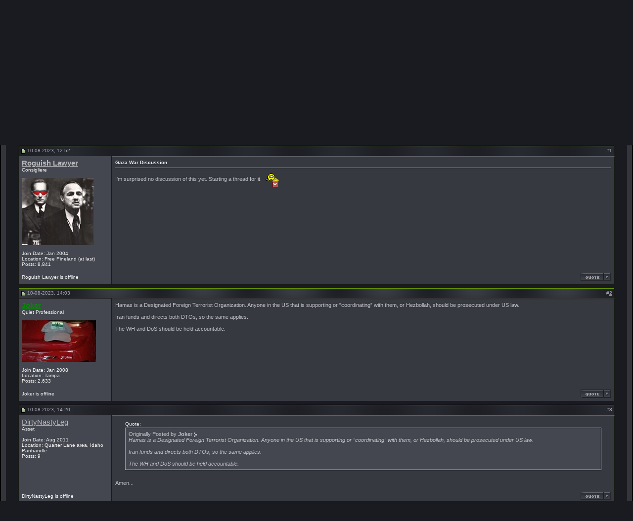

--- FILE ---
content_type: text/html; charset=ISO-8859-1
request_url: https://www.professionalsoldiers.com/forums/showthread.php?s=6db342c3d488c5cddbcabea36b343dcf&p=677933&mode=linear
body_size: 16329
content:
<!DOCTYPE html PUBLIC "-//W3C//DTD XHTML 1.0 Transitional//EN" "http://www.w3.org/TR/xhtml1/DTD/xhtml1-transitional.dtd">
<html xmlns="http://www.w3.org/1999/xhtml" dir="ltr" lang="en">
<head>
	<meta http-equiv="Content-Type" content="text/html; charset=ISO-8859-1" />
<meta name="generator" content="vBulletin 3.8.7" />

<meta name="keywords" content=" Gaza War Discussion, quiet professional, soldiers, special forces, green beret, SFAS, SFQC, professionals, berets, 18x" />
<meta name="description" content=" Gaza War Discussion General Discussions" />


<!-- CSS Stylesheet -->
<style type="text/css" id="vbulletin_css">
/**
* vBulletin 3.8.7 CSS
* Style: 'fusion_3_8_x'; Style ID: 37
*/
body
{
	background: #191B21 url(fusion/misc/back.gif);
	color: #C1C1C7;
	font: 8pt verdana, geneva, lucida, 'lucida grande', arial, helvetica, sans-serif;
	MARGIN-TOP: 0px;
	MARGIN-BOTTOM: 0px;
	MARGIN-LEFT: 0px;
	MARGIN-RIGHT: 0px;	
}
a:link, body_alink
{
	color: #B9B9BD;
}
a:visited, body_avisited
{
	color: #B9B9BD;
}
a:hover, a:active, body_ahover
{
	color: #E7E7EB;
}
.page
{
	background: #191B21;
	color: #C1C1C7;
}
td, th, p, li
{
	font: 8pt verdana, geneva, lucida, 'lucida grande', arial, helvetica, sans-serif;
}
.tborder
{
	background: #181B16;
	color: #C1C1C7;
}
.tcat
{
	background: #31333B url(fusion/misc/cat_back.gif) repeat-x top left;
	color: #A8A8AD;
	font: bold 8pt verdana, geneva, lucida, 'lucida grande', arial, helvetica, sans-serif;
}
.tcat a:link, .tcat_alink
{
	color: #B9B9BD;
	text-decoration: none;
}
.tcat a:visited, .tcat_avisited
{
	color: #B9B9BD;
	text-decoration: none;
}
.tcat a:hover, .tcat a:active, .tcat_ahover
{
	color: #E7E7EB;
	text-decoration: underline;
}
.thead
{
	background: #31333B url(fusion/misc/strip_back.gif) repeat-x top left;
	color: #A5A5B2;
	font: bold 10px tahoma, verdana, geneva, lucida, 'lucida grande', arial, helvetica, sans-serif;
}
.thead a:link, .thead_alink
{
	color: #A5A5B2;
}
.thead a:visited, .thead_avisited
{
	color: #A5A5B2;
}
.thead a:hover, .thead a:active, .thead_ahover
{
	color: #A5A5B2;
}
.tfoot
{
	background: #191b21;
	color: #C1C1C7;
}
.tfoot a:link, .tfoot_alink
{
	color: #B9B9BD;
}
.tfoot a:visited, .tfoot_avisited
{
	color: #B9B9BD;
}
.tfoot a:hover, .tfoot a:active, .tfoot_ahover
{
	color: #E7E7EB;
}
.alt1, .alt1Active
{
	background: #363940;
	color: #C1C1C7;
	border-left: 1px solid #5f6168;
	border-top: 1px solid #5f6168;
}
.alt2, .alt2Active
{
	background: #44474F;
	color: #C1C1C7;
	border-left: 1px solid #5f6168;
	border-top: 1px solid #5f6168;
}
.inlinemod
{
	background: #585c66;
	color: #b9b9bd;
}
.wysiwyg
{
	background: #31333B;
	color: #f7f7f7;
	font: 9pt verdana, geneva, lucida, 'lucida grande', arial, helvetica, sans-serif;
}
textarea, .bginput
{
	background: #31333B;
	color: #B9B9BD;
	font: 9pt verdana, geneva, lucida, 'lucida grande', arial, helvetica, sans-serif;
}
.bginput option, .bginput optgroup
{
	font-size: 9pt;
	font-family: verdana, geneva, lucida, 'lucida grande', arial, helvetica, sans-serif;
}
.button
{
	background: #191B21;
	color: #FFFFFF;
	font: 11px verdana, geneva, lucida, 'lucida grande', arial, helvetica, sans-serif;
	border-top: 1px solid #000000;
	border-right: 3px solid #000000;
	border-left: 1px solid #000000;
	border-bottom: 3px solid #000000;
}
select
{
	background: #31333B;
	color: #B9B9BD;
	font: 11px verdana, geneva, lucida, 'lucida grande', arial, helvetica, sans-serif;
}
option, optgroup
{
	font-size: 11px;
	font-family: verdana, geneva, lucida, 'lucida grande', arial, helvetica, sans-serif;
}
.smallfont
{
	color: #f1f1f1;
	font: 10px verdana, geneva, lucida, 'lucida grande', arial, helvetica, sans-serif;
}
.time
{
	color: #A5A5B2;
}
.navbar
{
	color: #C1C1C7;
	font: 10px verdana, geneva, lucida, 'lucida grande', arial, helvetica, sans-serif;
}
.highlight
{
	color: #FFFFFF;
	font-weight: bold;
}
.fjsel
{
	background: #3E5C92;
	color: #E0E0F6;
}
.fjdpth0
{
	background: #F7F7F7;
	color: #000000;
}
.panel
{
	background: #31333B;
	color: #B9B9BD;
	padding: 10px;
	border: 2px solid #000000;
}
.panelsurround
{
	background: #24252b;
	color: #C1C1C7;
	border: 1px solid #000000;
}
legend
{
	color: #FFFFFF;
	font: 10px tahoma, verdana, geneva, lucida, 'lucida grande', arial, helvetica, sans-serif;
}
.vbmenu_control
{
	background: #4B4C53 url(fusion/misc/cat_back.gif);
	color: #F7F7F7;
	font: bold 10px tahoma, verdana, geneva, lucida, 'lucida grande', arial, helvetica, sans-serif;
	padding: 3px 6px 3px 6px;
	white-space: nowrap;
}
.vbmenu_control a:link, .vbmenu_control_alink
{
	color: #B5B5B6;
	text-decoration: none;
}
.vbmenu_control a:visited, .vbmenu_control_avisited
{
	color: #B5B5B6;
	text-decoration: none;
}
.vbmenu_control a:hover, .vbmenu_control a:active, .vbmenu_control_ahover
{
	color: #B5B5B6;
	text-decoration: underline;
}
.vbmenu_popup
{
	background: #FFFFFF;
	color: #000000;
	border: 1px solid #181B16;
	text-align: left;
}
.vbmenu_option
{
	background: #323338;
	color: #CCCCCC;
	font: 10px verdana, geneva, lucida, 'lucida grande', arial, helvetica, sans-serif;
	white-space: nowrap;
	cursor: pointer;
	border: 1px solid #181B16;
}
.vbmenu_option a:link, .vbmenu_option_alink
{
	color: #CCCCCC;
	text-decoration: none;
}
.vbmenu_option a:visited, .vbmenu_option_avisited
{
	color: #CCCCCC;
	text-decoration: none;
}
.vbmenu_option a:hover, .vbmenu_option a:active, .vbmenu_option_ahover
{
	color: #f7f7f7;
	text-decoration: none;
}
.vbmenu_hilite
{
	background: #414249;
	color: #f7f7f7;
	font: 10px verdana, geneva, lucida, 'lucida grande', arial, helvetica, sans-serif;
	white-space: nowrap;
	cursor: pointer;
	border: 1px solid #181B16;
}
.vbmenu_hilite a:link, .vbmenu_hilite_alink
{
	color: #f7f7f7;
	text-decoration: none;
}
.vbmenu_hilite a:visited, .vbmenu_hilite_avisited
{
	color: #f7f7f7;
	text-decoration: none;
}
.vbmenu_hilite a:hover, .vbmenu_hilite a:active, .vbmenu_hilite_ahover
{
	color: #f7f7f7;
	text-decoration: none;
}
/* ***** styling for 'big' usernames on postbit etc. ***** */
.bigusername { font-size: 11pt; }

/* ***** small padding on 'thead' elements ***** */
td.thead, th.thead, div.thead { padding: 4px; }

/* ***** basic styles for multi-page nav elements */
.pagenav a { text-decoration: none; }
.pagenav td { padding: 2px 4px 2px 4px; }

/* ***** de-emphasized text */
.shade, a.shade:link, a.shade:visited { color: #777777; text-decoration: none; }
a.shade:active, a.shade:hover { color: #FF4400; text-decoration: underline; }
.tcat .shade, .thead .shade, .tfoot .shade { color: #A5A5B2; }

/* ***** define margin and font-size for elements inside panels ***** */
.fieldset { margin-bottom: 6px; 
border: 2px solid #181B16
}
.fieldset, .fieldset td, .fieldset p, .fieldset li { font-size: 11px; }


TABLE.border {
border-right: 2px solid #000000;
border-left: 2px solid #000000;
border-bottom: 1px solid #000000;
}

.info {
padding-left: 3px;
padding-right: 0px;
padding-top: 3px;
padding-bottom: 3px;
background-color: #30333D;
border-top: 1px solid #0F1013;
border-right: 2px solid #0F1013;
border-left: 1px solid #0F1013;
border-bottom: 2px solid #0F1013;
margin-bottom: 3px;
}

.announce_l {
background: #50535b;
color: #b9b9bd;
border-left: 1px solid #5f6168;
border-top: 1px solid #5f6168;
}

.announce_r {
background: #585c66;
color: #b9b9bd;
border-left: 1px solid #5f6168;
border-top: 1px solid #5f6168;
}

.stuck {
background: #585c66;
color: #b9b9bd;
border-left: 1px solid #5f6168;
border-top: 1px solid #5f6168;
}

.spacer {
padding: 7px 7px 7px 7px;
}
</style>
<link rel="stylesheet" type="text/css" href="clientscript/vbulletin_important.css?v=387" />


<!-- / CSS Stylesheet -->

<script type="text/javascript" src="clientscript/yui/yahoo-dom-event/yahoo-dom-event.js?v=387"></script>
<script type="text/javascript" src="clientscript/yui/connection/connection-min.js?v=387"></script>
<script type="text/javascript">
<!--
var SESSIONURL = "s=e0d94552e0f1d20d208c6424a01cc8ad&";
var SECURITYTOKEN = "guest";
var IMGDIR_MISC = "fusion/misc";
var vb_disable_ajax = parseInt("0", 10);
// -->
</script>
<script type="text/javascript" src="clientscript/vbulletin_global.js?v=387"></script>
<script type="text/javascript" src="clientscript/vbulletin_menu.js?v=387"></script>


	<title> Gaza War Discussion - Professional Soldiers ®</title>
	<script type="text/javascript" src="clientscript/vbulletin_post_loader.js?v=387"></script>
	<style type="text/css" id="vbulletin_showthread_css">
	<!--
	
	#links div { white-space: nowrap; }
	#links img { vertical-align: middle; }
	-->
	</style>
</head>
<body onload="if (document.body.scrollIntoView &amp;&amp; (window.location.href.indexOf('#') == -1 || window.location.href.indexOf('#post') &gt; -1)) { fetch_object('currentPost').scrollIntoView(true); }">
<!-- begin fusion header-->
<div align="center">
<table width="100%" border="0" cellpadding="0" cellspacing="0"  class="border">
<tr>
<td>
<table width="100%" border="0" cellpadding="0" cellspacing="0">
<tr>
<td width="344" height="134" rowspan="2"><img src="fusion/misc/fusion_header_ls_blank.gif" width="344" height="134" alt="" /></td>
<td width="100%" height="134" rowspan="2" style="background-image: url(fusion/misc/fusion_header_expand.gif)"><img src="fusion/misc/fusion_header_expand.gif" width="100%" height="134" alt="" /></td>
<td width="407" height="96" colspan="7"><img src="fusion/misc/fusion_header_rs.gif" width="407" height="96" alt="" /></td>
</tr>
<tr>
<td width="45" height="38"><a href="index.php?s=e0d94552e0f1d20d208c6424a01cc8ad" accesskey="1"><img src="fusion/misc/fusion_header_home.gif" width="45" height="38" border="0" alt="" /></a></td>

		<!-- Load Blog Link-->

<!-- End Blog Link-->


<td width="61" height="38"><a href="search.php?do=getnew"><img src="fusion/misc/fusion_header_cp.gif" width="61" height="38" border="0" alt="" /></a></td>


<td width="68" height="38"><a href="register.php?s=e0d94552e0f1d20d208c6424a01cc8ad" rel="nofollow"><img src="fusion/misc/fusion_header_register.gif" width="68" height="38" border="0" alt="" /></a></td>





<td width="62" height="38"><a href="memberlist.php?s=e0d94552e0f1d20d208c6424a01cc8ad"><img src="fusion/misc/fusion_header_members.gif" width="62" height="38" border="0" alt="" /></a></td>
			
		
<td width="68" height="38"><a href="calendar.php?s=e0d94552e0f1d20d208c6424a01cc8ad"><img src="fusion/misc/fusion_header_calendar.gif" width="68" height="38" border="0" alt="" /></a></td>
<td width="56" height="38"  id="navbar_search"><a href="search.php?s=e0d94552e0f1d20d208c6424a01cc8ad" accesskey="4" rel="nofollow"><img src="fusion/misc/fusion_header_search.gif" width="56" height="38" border="0" alt="" /></a><script type="text/javascript"> vbmenu_register("navbar_search" ,1); </script></td>
<td width="47" height="38"><a href="faq.php?s=e0d94552e0f1d20d208c6424a01cc8ad" accesskey="5"><img src="fusion/misc/fusion_header_faq.gif" width="47" height="38" border="0" alt="" /></a></td>
	</tr>
</table>
<!-- end fusion header-->

<!-- begin main inner table area-->
<table border="0" width="100%" cellpadding="10" cellspacing="0" bgcolor="#34353B">
<tr><td>
<table width="100%" border="0" cellpadding="0" cellspacing="0" bgcolor="#34353B">
  <tr>
    <td width="12" align="left" valign="top"><img src="fusion/misc/ls_main_table_top.gif" width="12" height="8" alt="" /></td>
    <td width="100%" align="left" valign="top"><img src="fusion/misc/expand_main_table.gif" width="100%" height="8" alt="" /></td>
    <td width="12" align="left" valign="top"><img src="fusion/misc/rs_main_table_top.gif" width="12" height="8" alt="" /></td>
  </tr>
</table>
<!-- content table -->
<table bgcolor="#191b21" width="100%" cellpadding="0" cellspacing="0" border="0">
<tr>
  <td>

<!-- open content container -->

<div align="center">
	<div class="page" style="width:100%; text-align:left">
		<div style="padding:0px 25px 0px 25px" align="left">





<br />

<!-- breadcrumb, login, pm info -->
<table class="tborder" cellpadding="6" cellspacing="1" border="0" width="100%" align="center">
<tr>
	<td class="alt1" width="100%">
		
			<table cellpadding="0" cellspacing="0" border="0">
			<tr valign="bottom">
				<td><a href="#" onclick="history.back(1); return false;"><img src="fusion/misc/navbits_start.gif" alt="Go Back" border="0" /></a></td>
				<td>&nbsp;</td>
				<td width="100%"><span class="navbar"><a href="index.php?s=e0d94552e0f1d20d208c6424a01cc8ad" accesskey="1">Professional Soldiers ®</a></span> 
	<span class="navbar">&gt; <a href="forumdisplay.php?s=e0d94552e0f1d20d208c6424a01cc8ad&amp;f=44">At Ease</a></span>


	<span class="navbar">&gt; <a href="forumdisplay.php?s=e0d94552e0f1d20d208c6424a01cc8ad&amp;f=46">General Discussions</a></span>

</td>
			</tr>
			<tr>
				<td class="navbar" style="font-size:10pt; padding-top:1px" colspan="3"><a href="/forums/showthread.php?s=6db342c3d488c5cddbcabea36b343dcf&amp;p=677933&amp;mode=linear"><img class="inlineimg" src="fusion/misc/navbits_finallink_ltr.gif" alt="Reload this Page" border="0" /></a> <strong>
	 Gaza War Discussion

</strong></td>
			</tr>
			</table>
		
	</td>

	<td class="alt2" nowrap="nowrap" style="padding:0px">
		<!-- login form -->
		<form action="login.php?do=login" method="post" onsubmit="md5hash(vb_login_password, vb_login_md5password, vb_login_md5password_utf, 0)">
		<script type="text/javascript" src="clientscript/vbulletin_md5.js?v=387"></script>
		<table cellpadding="0" cellspacing="3" border="0">
		<tr>
			<td class="smallfont" style="white-space: nowrap;"><label for="navbar_username">User Name</label></td>
			<td><input type="text" class="bginput" style="font-size: 11px" name="vb_login_username" id="navbar_username" size="10" accesskey="u" tabindex="101" value="User Name" onfocus="if (this.value == 'User Name') this.value = '';" /></td>
			<td class="smallfont" nowrap="nowrap"><label for="cb_cookieuser_navbar"><input type="checkbox" name="cookieuser" value="1" tabindex="103" id="cb_cookieuser_navbar" accesskey="c" />Remember Me?</label></td>
		</tr>
		<tr>
			<td class="smallfont"><label for="navbar_password">Password</label></td>
			<td><input type="password" class="bginput" style="font-size: 11px" name="vb_login_password" id="navbar_password" size="10" tabindex="102" /></td>
			<td><input type="submit" class="button" value="Log in" tabindex="104" title="Enter your username and password in the boxes provided to login, or click the 'register' button to create a profile for yourself." accesskey="s" /></td>
		</tr>
		</table>
		<input type="hidden" name="s" value="e0d94552e0f1d20d208c6424a01cc8ad" />
		<input type="hidden" name="securitytoken" value="guest" />
		<input type="hidden" name="do" value="login" />
		<input type="hidden" name="vb_login_md5password" />
		<input type="hidden" name="vb_login_md5password_utf" />
		</form>
		<!-- / login form -->
	</td>

</tr>
</table>
<!-- / breadcrumb, login, pm info -->

<!-- nav buttons bar -->
<div class="tborder" style="padding:1px; border-top-width:0px">
	<table cellpadding="0" cellspacing="0" border="0" width="100%" align="center">
	<tr align="center">
		
		
			<td class="vbmenu_control"><a href="register.php?s=e0d94552e0f1d20d208c6424a01cc8ad" rel="nofollow">Register</a></td>
		
		
		<td class="vbmenu_control"><a rel="help" href="faq.php?s=e0d94552e0f1d20d208c6424a01cc8ad" accesskey="5">FAQ</a></td>
		
			
			
		
		<td class="vbmenu_control"><a href="calendar.php?s=e0d94552e0f1d20d208c6424a01cc8ad">Calendar</a></td>
		
			
			
		
		
		
		</tr>
	</table>
</div>
<!-- / nav buttons bar -->

<br />






<!-- NAVBAR POPUP MENUS -->

	
	
	
	
	
<!-- / NAVBAR POPUP MENUS -->

<!-- PAGENAV POPUP -->
	<div class="vbmenu_popup" id="pagenav_menu" style="display:none">
		<table cellpadding="4" cellspacing="1" border="0">
		<tr>
			<td class="thead" nowrap="nowrap">Go to Page...</td>
		</tr>
		<tr>
			<td class="vbmenu_option" title="nohilite">
			<form action="index.php" method="get" onsubmit="return this.gotopage()" id="pagenav_form">
				<input type="text" class="bginput" id="pagenav_itxt" style="font-size:11px" size="4" />
				<input type="button" class="button" id="pagenav_ibtn" value="Go" />
			</form>
			</td>
		</tr>
		</table>
	</div>
<!-- / PAGENAV POPUP -->










<a name="poststop" id="poststop"></a>

<!-- controls above postbits -->
<table cellpadding="0" cellspacing="0" border="0" width="100%" style="margin-bottom:3px">
<tr valign="bottom">
	
		<td class="smallfont"><a href="newreply.php?s=e0d94552e0f1d20d208c6424a01cc8ad&amp;do=newreply&amp;noquote=1&amp;p=677933" rel="nofollow"><img src="fusion/buttons/reply.gif" alt="Reply" border="0" /></a></td>
	
	<td align="right"><div class="pagenav" align="right">
<table class="tborder" cellpadding="3" cellspacing="1" border="0">
<tr>
	<td class="vbmenu_control" style="font-weight:normal">Page 1 of 4</td>
	
	
		<td class="alt2"><span class="smallfont" title="Showing results 1 to 15 of 56"><strong>1</strong></span></td>
 <td class="alt1"><a class="smallfont" href="showthread.php?s=e0d94552e0f1d20d208c6424a01cc8ad&amp;t=56370&amp;page=2" title="Show results 16 to 30 of 56">2</a></td><td class="alt1"><a class="smallfont" href="showthread.php?s=e0d94552e0f1d20d208c6424a01cc8ad&amp;t=56370&amp;page=3" title="Show results 31 to 45 of 56">3</a></td>
	<td class="alt1"><a rel="next" class="smallfont" href="showthread.php?s=e0d94552e0f1d20d208c6424a01cc8ad&amp;t=56370&amp;page=2" title="Next Page - Results 16 to 30 of 56">&gt;</a></td>
	<td class="alt1" nowrap="nowrap"><a class="smallfont" href="showthread.php?s=e0d94552e0f1d20d208c6424a01cc8ad&amp;t=56370&amp;page=4" title="Last Page - Results 46 to 56 of 56">Last <strong>&raquo;</strong></a></td>
	<td class="vbmenu_control" title="showthread.php?s=e0d94552e0f1d20d208c6424a01cc8ad&amp;t=56370"><a name="PageNav"></a></td>
</tr>
</table>
</div></td>
</tr>
</table>
<!-- / controls above postbits -->

<!-- toolbar -->
<table class="tborder" cellpadding="6" cellspacing="1" border="0" width="100%" align="center" style="border-bottom-width:0px">
<tr>
	<td class="tcat" width="100%">
		<div class="smallfont">
		
		&nbsp;
		</div>
	</td>
	<td class="vbmenu_control" id="threadtools" nowrap="nowrap">
		<a href="/forums/showthread.php?p=677933&amp;mode=linear&amp;nojs=1#goto_threadtools">Thread Tools</a>
		<script type="text/javascript"> vbmenu_register("threadtools"); </script>
	</td>
	
	
	
	<td class="vbmenu_control" id="displaymodes" nowrap="nowrap">
		<a href="/forums/showthread.php?p=677933&amp;mode=linear&amp;nojs=1#goto_displaymodes">Display Modes</a>
		<script type="text/javascript"> vbmenu_register("displaymodes"); </script>
	</td>
	

	

</tr>
</table>
<!-- / toolbar -->



<!-- end content table -->

		</div>
	</div>
</div>

<!-- / close content container -->
<!-- / end content table -->





<div id="posts"><!-- post #677933 -->

	<!-- open content container -->

<div align="center">
	<div class="page" style="width:100%; text-align:left">
		<div style="padding:0px 25px 0px 25px" align="left">

	<div id="edit677933" style="padding:0px 0px 6px 0px">
	<!-- this is not the last post shown on the page -->



<table id="post677933" class="tborder" cellpadding="6" cellspacing="0" border="0" width="100%" align="center">
<tr>
	
		<td class="thead" style="font-weight:normal; border: 1px solid #181B16; border-right: 0px"  id="currentPost">
			<!-- status icon and date -->
			<a name="post677933"><img class="inlineimg" src="fusion/statusicon/post_old.gif" alt="Old" border="0" /></a>
			10-08-2023, 12:52
			
			<!-- / status icon and date -->
		</td>
		<td class="thead" style="font-weight:normal; border: 1px solid #181B16; border-left: 0px" align="right">
			&nbsp;
			#<a href="showpost.php?s=e0d94552e0f1d20d208c6424a01cc8ad&amp;p=677933&amp;postcount=1" target="new" rel="nofollow" id="postcount677933" name="1"><strong>1</strong></a>
			
		</td>
	
</tr>
<tr valign="top">
	<td class="alt2" width="175" style="border: 1px solid #181B16; border-top: 0px; border-bottom: 0px">

			<div id="postmenu_677933">
				
				<a class="bigusername" href="member.php?s=e0d94552e0f1d20d208c6424a01cc8ad&amp;u=31"><b>Roguish Lawyer</font></b></a>
				<script type="text/javascript"> vbmenu_register("postmenu_677933", true); </script>
				
			</div>

			<div class="smallfont">Consigliere</div>
			
			

			
				<div class="smallfont">
					&nbsp;<br /><a href="member.php?s=e0d94552e0f1d20d208c6424a01cc8ad&amp;u=31"><img src="image.php?s=e0d94552e0f1d20d208c6424a01cc8ad&amp;u=31&amp;dateline=1229055977" width="145" height="136" alt="Roguish Lawyer's Avatar" border="0" /></a>
				</div>
			

			<div class="smallfont">
				&nbsp;<br />
				<div>Join Date: Jan 2004</div>
				<div>Location: Free Pineland (at last)</div>
				
				<div>
					Posts: 8,841
				</div>
				
				
				
				
				<div>    </div>
			</div>

	</td>
	
	<td class="alt1" id="td_post_677933" style="border-right: 1px solid #181B16">
	
		
		
			<!-- icon and title -->
			<div class="smallfont">
				
				<strong>Gaza War Discussion</strong>
			</div>
			<hr size="1" style="color:#181B16; background-color:#181B16" />
			<!-- / icon and title -->
		

		<!-- message -->
		<div id="post_message_677933">
			
			I'm surprised no discussion of this yet.  Starting a thread for it.  <img src="images/smilies/pistachios.gif" border="0" alt="" title="Hide and Watch/Wait and See" class="inlineimg" />
		</div>
		<!-- / message -->

		

		
		

		

		

		

	</td>
</tr>
<tr>
	<td class="alt2" style="border: 1px solid #181B16; border-top: 0px">
		<span class="smallfont">

Roguish Lawyer is offline





</span>
		
		
		
		
		&nbsp;
	</td>
	
	<td class="alt1" align="right" style="border: 1px solid #181B16; border-left: 0px; border-top: 0px">
	
		<!-- controls -->
		
		
		
			<a href="newreply.php?s=e0d94552e0f1d20d208c6424a01cc8ad&amp;do=newreply&amp;p=677933" rel="nofollow"><img src="fusion/buttons/quote.gif" alt="Reply With Quote" border="0" /></a>
		
		
		
		
		
		
		
			
		
		
		<!-- / controls -->
	</td>
</tr>
</table>


 
<!-- post 677933 popup menu -->
<div class="vbmenu_popup" id="postmenu_677933_menu" style="display:none">
	<table cellpadding="4" cellspacing="1" border="0">
	<tr>
		<td class="thead">Roguish Lawyer</td>
	</tr>
	
		<tr><td class="vbmenu_option"><a href="member.php?s=e0d94552e0f1d20d208c6424a01cc8ad&amp;u=31">View Public Profile</a></td></tr>
	
	
	
	
	
		<tr><td class="vbmenu_option"><a href="search.php?s=e0d94552e0f1d20d208c6424a01cc8ad&amp;do=finduser&amp;u=31" rel="nofollow">Find More Posts by Roguish Lawyer</a></td></tr>
	
	
	
	</table>
</div>
<!-- / post 677933 popup menu -->



	</div>
	
		</div>
	</div>
</div>

<!-- / close content container -->

<!-- / post #677933 --><!-- post #677935 -->

	<!-- open content container -->

<div align="center">
	<div class="page" style="width:100%; text-align:left">
		<div style="padding:0px 25px 0px 25px" align="left">

	<div id="edit677935" style="padding:0px 0px 6px 0px">
	<!-- this is not the last post shown on the page -->



<table id="post677935" class="tborder" cellpadding="6" cellspacing="0" border="0" width="100%" align="center">
<tr>
	
		<td class="thead" style="font-weight:normal; border: 1px solid #181B16; border-right: 0px" >
			<!-- status icon and date -->
			<a name="post677935"><img class="inlineimg" src="fusion/statusicon/post_old.gif" alt="Old" border="0" /></a>
			10-08-2023, 14:03
			
			<!-- / status icon and date -->
		</td>
		<td class="thead" style="font-weight:normal; border: 1px solid #181B16; border-left: 0px" align="right">
			&nbsp;
			#<a href="showpost.php?s=e0d94552e0f1d20d208c6424a01cc8ad&amp;p=677935&amp;postcount=2" target="new" rel="nofollow" id="postcount677935" name="2"><strong>2</strong></a>
			
		</td>
	
</tr>
<tr valign="top">
	<td class="alt2" width="175" style="border: 1px solid #181B16; border-top: 0px; border-bottom: 0px">

			<div id="postmenu_677935">
				
				<a class="bigusername" href="member.php?s=e0d94552e0f1d20d208c6424a01cc8ad&amp;u=8758"><b><font color="#008B00">Joker</font></b></a>
				<script type="text/javascript"> vbmenu_register("postmenu_677935", true); </script>
				
			</div>

			<div class="smallfont">Quiet Professional</div>
			
			

			
				<div class="smallfont">
					&nbsp;<br /><a href="member.php?s=e0d94552e0f1d20d208c6424a01cc8ad&amp;u=8758"><img src="image.php?s=e0d94552e0f1d20d208c6424a01cc8ad&amp;u=8758&amp;dateline=1390345269" width="150" height="84" alt="Joker's Avatar" border="0" /></a>
				</div>
			

			<div class="smallfont">
				&nbsp;<br />
				<div>Join Date: Jan 2008</div>
				<div>Location: Tampa</div>
				
				<div>
					Posts: 2,633
				</div>
				
				
				
				
				<div>    </div>
			</div>

	</td>
	
	<td class="alt1" id="td_post_677935" style="border-right: 1px solid #181B16">
	
		
		

		<!-- message -->
		<div id="post_message_677935">
			
			Hamas is a Designated Foreign Terrorist Organization. Anyone in the US that is supporting or “coordinating” with them, or Hezbollah, should be prosecuted under US law.<br />
<br />
Iran funds and directs both DTOs, so the same applies.<br />
<br />
The WH and DoS should be held accountable.
		</div>
		<!-- / message -->

		

		
		

		

		

		

	</td>
</tr>
<tr>
	<td class="alt2" style="border: 1px solid #181B16; border-top: 0px">
		<span class="smallfont">

Joker is offline





</span>
		
		
		
		
		&nbsp;
	</td>
	
	<td class="alt1" align="right" style="border: 1px solid #181B16; border-left: 0px; border-top: 0px">
	
		<!-- controls -->
		
		
		
			<a href="newreply.php?s=e0d94552e0f1d20d208c6424a01cc8ad&amp;do=newreply&amp;p=677935" rel="nofollow"><img src="fusion/buttons/quote.gif" alt="Reply With Quote" border="0" /></a>
		
		
		
		
		
		
		
			
		
		
		<!-- / controls -->
	</td>
</tr>
</table>


 
<!-- post 677935 popup menu -->
<div class="vbmenu_popup" id="postmenu_677935_menu" style="display:none">
	<table cellpadding="4" cellspacing="1" border="0">
	<tr>
		<td class="thead">Joker</td>
	</tr>
	
		<tr><td class="vbmenu_option"><a href="member.php?s=e0d94552e0f1d20d208c6424a01cc8ad&amp;u=8758">View Public Profile</a></td></tr>
	
	
	
	
	
		<tr><td class="vbmenu_option"><a href="search.php?s=e0d94552e0f1d20d208c6424a01cc8ad&amp;do=finduser&amp;u=8758" rel="nofollow">Find More Posts by Joker</a></td></tr>
	
	
	
	</table>
</div>
<!-- / post 677935 popup menu -->



	</div>
	
		</div>
	</div>
</div>

<!-- / close content container -->

<!-- / post #677935 --><!-- post #677936 -->

	<!-- open content container -->

<div align="center">
	<div class="page" style="width:100%; text-align:left">
		<div style="padding:0px 25px 0px 25px" align="left">

	<div id="edit677936" style="padding:0px 0px 6px 0px">
	<!-- this is not the last post shown on the page -->



<table id="post677936" class="tborder" cellpadding="6" cellspacing="0" border="0" width="100%" align="center">
<tr>
	
		<td class="thead" style="font-weight:normal; border: 1px solid #181B16; border-right: 0px" >
			<!-- status icon and date -->
			<a name="post677936"><img class="inlineimg" src="fusion/statusicon/post_old.gif" alt="Old" border="0" /></a>
			10-08-2023, 14:20
			
			<!-- / status icon and date -->
		</td>
		<td class="thead" style="font-weight:normal; border: 1px solid #181B16; border-left: 0px" align="right">
			&nbsp;
			#<a href="showpost.php?s=e0d94552e0f1d20d208c6424a01cc8ad&amp;p=677936&amp;postcount=3" target="new" rel="nofollow" id="postcount677936" name="3"><strong>3</strong></a>
			
		</td>
	
</tr>
<tr valign="top">
	<td class="alt2" width="175" style="border: 1px solid #181B16; border-top: 0px; border-bottom: 0px">

			<div id="postmenu_677936">
				
				<a class="bigusername" href="member.php?s=e0d94552e0f1d20d208c6424a01cc8ad&amp;u=27126">DirtyNastyLeg</a>
				<script type="text/javascript"> vbmenu_register("postmenu_677936", true); </script>
				
			</div>

			<div class="smallfont">Asset</div>
			
			

			

			<div class="smallfont">
				&nbsp;<br />
				<div>Join Date: Aug 2011</div>
				<div>Location: Quarter Lane area, Idaho Panhandle</div>
				
				<div>
					Posts: 9
				</div>
				
				
				
				
				<div>    </div>
			</div>

	</td>
	
	<td class="alt1" id="td_post_677936" style="border-right: 1px solid #181B16">
	
		
		

		<!-- message -->
		<div id="post_message_677936">
			
			<div style="margin:20px; margin-top:5px; ">
	<div class="smallfont" style="margin-bottom:2px">Quote:</div>
	<table cellpadding="6" cellspacing="0" border="0" width="100%">
	<tr>
		<td class="alt2" style="border:1px inset">
			
				<div>
					Originally Posted by <strong>Joker</strong>
					<a href="showthread.php?s=e0d94552e0f1d20d208c6424a01cc8ad&amp;p=677935#post677935" rel="nofollow"><img class="inlineimg" src="fusion/buttons/viewpost.gif" border="0" alt="View Post" /></a>
				</div>
				<div style="font-style:italic">Hamas is a Designated Foreign Terrorist Organization. Anyone in the US that is supporting or “coordinating” with them, or Hezbollah, should be prosecuted under US law.<br />
<br />
Iran funds and directs both DTOs, so the same applies.<br />
<br />
The WH and DoS should be held accountable.</div>
			
		</td>
	</tr>
	</table>
</div>Amen...
		</div>
		<!-- / message -->

		

		
		

		

		

		

	</td>
</tr>
<tr>
	<td class="alt2" style="border: 1px solid #181B16; border-top: 0px">
		<span class="smallfont">

DirtyNastyLeg is offline





</span>
		
		
		
		
		&nbsp;
	</td>
	
	<td class="alt1" align="right" style="border: 1px solid #181B16; border-left: 0px; border-top: 0px">
	
		<!-- controls -->
		
		
		
			<a href="newreply.php?s=e0d94552e0f1d20d208c6424a01cc8ad&amp;do=newreply&amp;p=677936" rel="nofollow"><img src="fusion/buttons/quote.gif" alt="Reply With Quote" border="0" /></a>
		
		
		
		
		
		
		
			
		
		
		<!-- / controls -->
	</td>
</tr>
</table>


 
<!-- post 677936 popup menu -->
<div class="vbmenu_popup" id="postmenu_677936_menu" style="display:none">
	<table cellpadding="4" cellspacing="1" border="0">
	<tr>
		<td class="thead">DirtyNastyLeg</td>
	</tr>
	
		<tr><td class="vbmenu_option"><a href="member.php?s=e0d94552e0f1d20d208c6424a01cc8ad&amp;u=27126">View Public Profile</a></td></tr>
	
	
	
	
	
		<tr><td class="vbmenu_option"><a href="search.php?s=e0d94552e0f1d20d208c6424a01cc8ad&amp;do=finduser&amp;u=27126" rel="nofollow">Find More Posts by DirtyNastyLeg</a></td></tr>
	
	
	
	</table>
</div>
<!-- / post 677936 popup menu -->



	</div>
	
		</div>
	</div>
</div>

<!-- / close content container -->

<!-- / post #677936 --><!-- post #677937 -->

	<!-- open content container -->

<div align="center">
	<div class="page" style="width:100%; text-align:left">
		<div style="padding:0px 25px 0px 25px" align="left">

	<div id="edit677937" style="padding:0px 0px 6px 0px">
	<!-- this is not the last post shown on the page -->



<table id="post677937" class="tborder" cellpadding="6" cellspacing="0" border="0" width="100%" align="center">
<tr>
	
		<td class="thead" style="font-weight:normal; border: 1px solid #181B16; border-right: 0px" >
			<!-- status icon and date -->
			<a name="post677937"><img class="inlineimg" src="fusion/statusicon/post_old.gif" alt="Old" border="0" /></a>
			10-08-2023, 15:37
			
			<!-- / status icon and date -->
		</td>
		<td class="thead" style="font-weight:normal; border: 1px solid #181B16; border-left: 0px" align="right">
			&nbsp;
			#<a href="showpost.php?s=e0d94552e0f1d20d208c6424a01cc8ad&amp;p=677937&amp;postcount=4" target="new" rel="nofollow" id="postcount677937" name="4"><strong>4</strong></a>
			
		</td>
	
</tr>
<tr valign="top">
	<td class="alt2" width="175" style="border: 1px solid #181B16; border-top: 0px; border-bottom: 0px">

			<div id="postmenu_677937">
				
				<a class="bigusername" href="member.php?s=e0d94552e0f1d20d208c6424a01cc8ad&amp;u=70"><b>Airbornelawyer</font></b></a>
				<script type="text/javascript"> vbmenu_register("postmenu_677937", true); </script>
				
			</div>

			<div class="smallfont">Moderator</div>
			
			

			
				<div class="smallfont">
					&nbsp;<br /><a href="member.php?s=e0d94552e0f1d20d208c6424a01cc8ad&amp;u=70"><img src="image.php?s=e0d94552e0f1d20d208c6424a01cc8ad&amp;u=70&amp;dateline=1189477086" width="143" height="150" alt="Airbornelawyer's Avatar" border="0" /></a>
				</div>
			

			<div class="smallfont">
				&nbsp;<br />
				<div>Join Date: Jan 2004</div>
				
				
				<div>
					Posts: 1,953
				</div>
				
				
				
				
				<div>    </div>
			</div>

	</td>
	
	<td class="alt1" id="td_post_677937" style="border-right: 1px solid #181B16">
	
		
		

		<!-- message -->
		<div id="post_message_677937">
			
			The fact that many victims in one of the more prominent terrorist attacks were non-Israelis attending a concert for &quot;peace&quot; ought to be a wake-up call. But it won't be.
		</div>
		<!-- / message -->

		

		
		

		

		

		

	</td>
</tr>
<tr>
	<td class="alt2" style="border: 1px solid #181B16; border-top: 0px">
		<span class="smallfont">

Airbornelawyer is offline





</span>
		
		
		
		
		&nbsp;
	</td>
	
	<td class="alt1" align="right" style="border: 1px solid #181B16; border-left: 0px; border-top: 0px">
	
		<!-- controls -->
		
		
		
			<a href="newreply.php?s=e0d94552e0f1d20d208c6424a01cc8ad&amp;do=newreply&amp;p=677937" rel="nofollow"><img src="fusion/buttons/quote.gif" alt="Reply With Quote" border="0" /></a>
		
		
		
		
		
		
		
			
		
		
		<!-- / controls -->
	</td>
</tr>
</table>


 
<!-- post 677937 popup menu -->
<div class="vbmenu_popup" id="postmenu_677937_menu" style="display:none">
	<table cellpadding="4" cellspacing="1" border="0">
	<tr>
		<td class="thead">Airbornelawyer</td>
	</tr>
	
		<tr><td class="vbmenu_option"><a href="member.php?s=e0d94552e0f1d20d208c6424a01cc8ad&amp;u=70">View Public Profile</a></td></tr>
	
	
	
	
	
		<tr><td class="vbmenu_option"><a href="search.php?s=e0d94552e0f1d20d208c6424a01cc8ad&amp;do=finduser&amp;u=70" rel="nofollow">Find More Posts by Airbornelawyer</a></td></tr>
	
	
	
	</table>
</div>
<!-- / post 677937 popup menu -->



	</div>
	
		</div>
	</div>
</div>

<!-- / close content container -->

<!-- / post #677937 --><!-- post #677938 -->

	<!-- open content container -->

<div align="center">
	<div class="page" style="width:100%; text-align:left">
		<div style="padding:0px 25px 0px 25px" align="left">

	<div id="edit677938" style="padding:0px 0px 6px 0px">
	<!-- this is not the last post shown on the page -->



<table id="post677938" class="tborder" cellpadding="6" cellspacing="0" border="0" width="100%" align="center">
<tr>
	
		<td class="thead" style="font-weight:normal; border: 1px solid #181B16; border-right: 0px" >
			<!-- status icon and date -->
			<a name="post677938"><img class="inlineimg" src="fusion/statusicon/post_old.gif" alt="Old" border="0" /></a>
			10-08-2023, 17:09
			
			<!-- / status icon and date -->
		</td>
		<td class="thead" style="font-weight:normal; border: 1px solid #181B16; border-left: 0px" align="right">
			&nbsp;
			#<a href="showpost.php?s=e0d94552e0f1d20d208c6424a01cc8ad&amp;p=677938&amp;postcount=5" target="new" rel="nofollow" id="postcount677938" name="5"><strong>5</strong></a>
			
		</td>
	
</tr>
<tr valign="top">
	<td class="alt2" width="175" style="border: 1px solid #181B16; border-top: 0px; border-bottom: 0px">

			<div id="postmenu_677938">
				
				<a class="bigusername" href="member.php?s=e0d94552e0f1d20d208c6424a01cc8ad&amp;u=13355">mojaveman</a>
				<script type="text/javascript"> vbmenu_register("postmenu_677938", true); </script>
				
			</div>

			<div class="smallfont">Area Commander</div>
			
			

			
				<div class="smallfont">
					&nbsp;<br /><a href="member.php?s=e0d94552e0f1d20d208c6424a01cc8ad&amp;u=13355"><img src="image.php?s=e0d94552e0f1d20d208c6424a01cc8ad&amp;u=13355&amp;dateline=1735201030" width="150" height="122" alt="mojaveman's Avatar" border="0" /></a>
				</div>
			

			<div class="smallfont">
				&nbsp;<br />
				<div>Join Date: Feb 2009</div>
				<div>Location: Clay House Stuttgart, Germany</div>
				
				<div>
					Posts: 2,676
				</div>
				
				
				
				
				<div>    </div>
			</div>

	</td>
	
	<td class="alt1" id="td_post_677938" style="border-right: 1px solid #181B16">
	
		
		

		<!-- message -->
		<div id="post_message_677938">
			
			Two members of Hamas per paraglider, each armed with an AK was pretty creative. There is a video online of a number of them making an airmobile assualt on an objective in Israel.<br />
<br />
Say goodbye to the Gaza Strip...
		</div>
		<!-- / message -->

		

		
		

		

		

		
		<!-- edit note -->
			<div class="smallfont">
				<hr size="1" style="color:#181B16; background-color:#181B16" />
				<em>
					
						Last edited by mojaveman; 10-08-2023 at <span class="time">20:28</span>.
					
					
				</em>
			</div>
		<!-- / edit note -->
		

	</td>
</tr>
<tr>
	<td class="alt2" style="border: 1px solid #181B16; border-top: 0px">
		<span class="smallfont">

mojaveman is offline





</span>
		
		
		
		
		&nbsp;
	</td>
	
	<td class="alt1" align="right" style="border: 1px solid #181B16; border-left: 0px; border-top: 0px">
	
		<!-- controls -->
		
		
		
			<a href="newreply.php?s=e0d94552e0f1d20d208c6424a01cc8ad&amp;do=newreply&amp;p=677938" rel="nofollow"><img src="fusion/buttons/quote.gif" alt="Reply With Quote" border="0" /></a>
		
		
		
		
		
		
		
			
		
		
		<!-- / controls -->
	</td>
</tr>
</table>


 
<!-- post 677938 popup menu -->
<div class="vbmenu_popup" id="postmenu_677938_menu" style="display:none">
	<table cellpadding="4" cellspacing="1" border="0">
	<tr>
		<td class="thead">mojaveman</td>
	</tr>
	
		<tr><td class="vbmenu_option"><a href="member.php?s=e0d94552e0f1d20d208c6424a01cc8ad&amp;u=13355">View Public Profile</a></td></tr>
	
	
	
	
	
		<tr><td class="vbmenu_option"><a href="search.php?s=e0d94552e0f1d20d208c6424a01cc8ad&amp;do=finduser&amp;u=13355" rel="nofollow">Find More Posts by mojaveman</a></td></tr>
	
	
	
	</table>
</div>
<!-- / post 677938 popup menu -->



	</div>
	
		</div>
	</div>
</div>

<!-- / close content container -->

<!-- / post #677938 --><!-- post #677939 -->

	<!-- open content container -->

<div align="center">
	<div class="page" style="width:100%; text-align:left">
		<div style="padding:0px 25px 0px 25px" align="left">

	<div id="edit677939" style="padding:0px 0px 6px 0px">
	<!-- this is not the last post shown on the page -->



<table id="post677939" class="tborder" cellpadding="6" cellspacing="0" border="0" width="100%" align="center">
<tr>
	
		<td class="thead" style="font-weight:normal; border: 1px solid #181B16; border-right: 0px" >
			<!-- status icon and date -->
			<a name="post677939"><img class="inlineimg" src="fusion/statusicon/post_old.gif" alt="Old" border="0" /></a>
			10-08-2023, 18:04
			
			<!-- / status icon and date -->
		</td>
		<td class="thead" style="font-weight:normal; border: 1px solid #181B16; border-left: 0px" align="right">
			&nbsp;
			#<a href="showpost.php?s=e0d94552e0f1d20d208c6424a01cc8ad&amp;p=677939&amp;postcount=6" target="new" rel="nofollow" id="postcount677939" name="6"><strong>6</strong></a>
			
		</td>
	
</tr>
<tr valign="top">
	<td class="alt2" width="175" style="border: 1px solid #181B16; border-top: 0px; border-bottom: 0px">

			<div id="postmenu_677939">
				
				<a class="bigusername" href="member.php?s=e0d94552e0f1d20d208c6424a01cc8ad&amp;u=7729">Penn</a>
				<script type="text/javascript"> vbmenu_register("postmenu_677939", true); </script>
				
			</div>

			<div class="smallfont">Area Commander</div>
			
			

			
				<div class="smallfont">
					&nbsp;<br /><a href="member.php?s=e0d94552e0f1d20d208c6424a01cc8ad&amp;u=7729"><img src="image.php?s=e0d94552e0f1d20d208c6424a01cc8ad&amp;u=7729&amp;dateline=1216185032" width="150" height="113" alt="Penn's Avatar" border="0" /></a>
				</div>
			

			<div class="smallfont">
				&nbsp;<br />
				<div>Join Date: Oct 2007</div>
				
				
				<div>
					Posts: 3,474
				</div>
				
				
				
				
				<div>    </div>
			</div>

	</td>
	
	<td class="alt1" id="td_post_677939" style="border-right: 1px solid #181B16">
	
		
		

		<!-- message -->
		<div id="post_message_677939">
			
			How does the most threaten country on the planet armed with one of the most active intel apparatuses in the world miss the development of the Hamas attack? It’s a system wide failure, unlike our 9/11, which was rumored, expressed, and expected at some point.  <br />
From the video’s broadcasted there seemed to be hundreds of single manned paragliders, surely their training would have attracted attention, unless paragliding is all the rage in the West Bank, not to mention that dual used motorized parasailing in the USA, requires a license, because it's dangerous. only mention to illustrate a dually assassin team requires even more training and airtime. <br />
With that in mind, the training and planning was not conducted in an observable AO, but most likely was conducted in a neighboring state far from view and closely held.  Certainly, there are other possibilities, but what are the chances that this was allowed to happen? <br />
Imo, there are just to many moving parts (AS&amp;L) to grease for the attack to not have been telegraphed/exposed.
		</div>
		<!-- / message -->

		

		
		

		

		

		

	</td>
</tr>
<tr>
	<td class="alt2" style="border: 1px solid #181B16; border-top: 0px">
		<span class="smallfont">

Penn is offline





</span>
		
		
		
		
		&nbsp;
	</td>
	
	<td class="alt1" align="right" style="border: 1px solid #181B16; border-left: 0px; border-top: 0px">
	
		<!-- controls -->
		
		
		
			<a href="newreply.php?s=e0d94552e0f1d20d208c6424a01cc8ad&amp;do=newreply&amp;p=677939" rel="nofollow"><img src="fusion/buttons/quote.gif" alt="Reply With Quote" border="0" /></a>
		
		
		
		
		
		
		
			
		
		
		<!-- / controls -->
	</td>
</tr>
</table>


 
<!-- post 677939 popup menu -->
<div class="vbmenu_popup" id="postmenu_677939_menu" style="display:none">
	<table cellpadding="4" cellspacing="1" border="0">
	<tr>
		<td class="thead">Penn</td>
	</tr>
	
		<tr><td class="vbmenu_option"><a href="member.php?s=e0d94552e0f1d20d208c6424a01cc8ad&amp;u=7729">View Public Profile</a></td></tr>
	
	
	
	
	
		<tr><td class="vbmenu_option"><a href="search.php?s=e0d94552e0f1d20d208c6424a01cc8ad&amp;do=finduser&amp;u=7729" rel="nofollow">Find More Posts by Penn</a></td></tr>
	
	
	
	</table>
</div>
<!-- / post 677939 popup menu -->



	</div>
	
		</div>
	</div>
</div>

<!-- / close content container -->

<!-- / post #677939 --><!-- post #677940 -->

	<!-- open content container -->

<div align="center">
	<div class="page" style="width:100%; text-align:left">
		<div style="padding:0px 25px 0px 25px" align="left">

	<div id="edit677940" style="padding:0px 0px 6px 0px">
	<!-- this is not the last post shown on the page -->



<table id="post677940" class="tborder" cellpadding="6" cellspacing="0" border="0" width="100%" align="center">
<tr>
	
		<td class="thead" style="font-weight:normal; border: 1px solid #181B16; border-right: 0px" >
			<!-- status icon and date -->
			<a name="post677940"><img class="inlineimg" src="fusion/statusicon/post_old.gif" alt="Old" border="0" /></a>
			10-08-2023, 21:02
			
			<!-- / status icon and date -->
		</td>
		<td class="thead" style="font-weight:normal; border: 1px solid #181B16; border-left: 0px" align="right">
			&nbsp;
			#<a href="showpost.php?s=e0d94552e0f1d20d208c6424a01cc8ad&amp;p=677940&amp;postcount=7" target="new" rel="nofollow" id="postcount677940" name="7"><strong>7</strong></a>
			
		</td>
	
</tr>
<tr valign="top">
	<td class="alt2" width="175" style="border: 1px solid #181B16; border-top: 0px; border-bottom: 0px">

			<div id="postmenu_677940">
				
				<a class="bigusername" href="member.php?s=e0d94552e0f1d20d208c6424a01cc8ad&amp;u=7347">GratefulCitizen</a>
				<script type="text/javascript"> vbmenu_register("postmenu_677940", true); </script>
				
			</div>

			<div class="smallfont">Area Commander</div>
			
			

			
				<div class="smallfont">
					&nbsp;<br /><a href="member.php?s=e0d94552e0f1d20d208c6424a01cc8ad&amp;u=7347"><img src="image.php?s=e0d94552e0f1d20d208c6424a01cc8ad&amp;u=7347&amp;dateline=1263505431" width="150" height="136" alt="GratefulCitizen's Avatar" border="0" /></a>
				</div>
			

			<div class="smallfont">
				&nbsp;<br />
				<div>Join Date: Aug 2007</div>
				<div>Location: Page/Lake Powell, Arizona</div>
				
				<div>
					Posts: 3,432
				</div>
				
				
				
				
				<div>    </div>
			</div>

	</td>
	
	<td class="alt1" id="td_post_677940" style="border-right: 1px solid #181B16">
	
		
		

		<!-- message -->
		<div id="post_message_677940">
			
			Hamas stirs up chaos.<br />
Israel responds. <br />
<br />
All sorts of non-Hamas people get caught up in the crossfire.<br />
Diplomatic progress Israel was making with various Arab nations in the region gets stalled.<br />
<br />
Iran benefits.
		</div>
		<!-- / message -->

		

		
		

		
		<!-- sig -->
			<div>
				__________________<br />
				__________________<br />
Waiting for the perfect moment is a fruitless endeavor.<br />
Make a decision, and then make it the right one through your actions.<br />
&quot;Whoever watches the wind will not plant; whoever looks at the clouds will not reap.&quot;  -Ecclesiastes 11:4 (NIV)
			</div>
		<!-- / sig -->
		

		

		

	</td>
</tr>
<tr>
	<td class="alt2" style="border: 1px solid #181B16; border-top: 0px">
		<span class="smallfont">

GratefulCitizen is offline





</span>
		
		
		
		
		&nbsp;
	</td>
	
	<td class="alt1" align="right" style="border: 1px solid #181B16; border-left: 0px; border-top: 0px">
	
		<!-- controls -->
		
		
		
			<a href="newreply.php?s=e0d94552e0f1d20d208c6424a01cc8ad&amp;do=newreply&amp;p=677940" rel="nofollow"><img src="fusion/buttons/quote.gif" alt="Reply With Quote" border="0" /></a>
		
		
		
		
		
		
		
			
		
		
		<!-- / controls -->
	</td>
</tr>
</table>


 
<!-- post 677940 popup menu -->
<div class="vbmenu_popup" id="postmenu_677940_menu" style="display:none">
	<table cellpadding="4" cellspacing="1" border="0">
	<tr>
		<td class="thead">GratefulCitizen</td>
	</tr>
	
		<tr><td class="vbmenu_option"><a href="member.php?s=e0d94552e0f1d20d208c6424a01cc8ad&amp;u=7347">View Public Profile</a></td></tr>
	
	
	
	
	
		<tr><td class="vbmenu_option"><a href="search.php?s=e0d94552e0f1d20d208c6424a01cc8ad&amp;do=finduser&amp;u=7347" rel="nofollow">Find More Posts by GratefulCitizen</a></td></tr>
	
	
	
	</table>
</div>
<!-- / post 677940 popup menu -->



	</div>
	
		</div>
	</div>
</div>

<!-- / close content container -->

<!-- / post #677940 --><!-- post #677941 -->

	<!-- open content container -->

<div align="center">
	<div class="page" style="width:100%; text-align:left">
		<div style="padding:0px 25px 0px 25px" align="left">

	<div id="edit677941" style="padding:0px 0px 6px 0px">
	<!-- this is not the last post shown on the page -->



<table id="post677941" class="tborder" cellpadding="6" cellspacing="0" border="0" width="100%" align="center">
<tr>
	
		<td class="thead" style="font-weight:normal; border: 1px solid #181B16; border-right: 0px" >
			<!-- status icon and date -->
			<a name="post677941"><img class="inlineimg" src="fusion/statusicon/post_old.gif" alt="Old" border="0" /></a>
			10-08-2023, 21:26
			
			<!-- / status icon and date -->
		</td>
		<td class="thead" style="font-weight:normal; border: 1px solid #181B16; border-left: 0px" align="right">
			&nbsp;
			#<a href="showpost.php?s=e0d94552e0f1d20d208c6424a01cc8ad&amp;p=677941&amp;postcount=8" target="new" rel="nofollow" id="postcount677941" name="8"><strong>8</strong></a>
			
		</td>
	
</tr>
<tr valign="top">
	<td class="alt2" width="175" style="border: 1px solid #181B16; border-top: 0px; border-bottom: 0px">

			<div id="postmenu_677941">
				
				<a class="bigusername" href="member.php?s=e0d94552e0f1d20d208c6424a01cc8ad&amp;u=1527">bubba</a>
				<script type="text/javascript"> vbmenu_register("postmenu_677941", true); </script>
				
			</div>

			<div class="smallfont">Quiet Professional</div>
			
			

			
				<div class="smallfont">
					&nbsp;<br /><a href="member.php?s=e0d94552e0f1d20d208c6424a01cc8ad&amp;u=1527"><img src="image.php?s=e0d94552e0f1d20d208c6424a01cc8ad&amp;u=1527&amp;dateline=1136945283" width="150" height="113" alt="bubba's Avatar" border="0" /></a>
				</div>
			

			<div class="smallfont">
				&nbsp;<br />
				<div>Join Date: Mar 2005</div>
				<div>Location: Up in a Mountain Patrol Base, away-away / provides-provides and defendable for a short period of time</div>
				
				<div>
					Posts: 534
				</div>
				
				
				
				
				<div>    </div>
			</div>

	</td>
	
	<td class="alt1" id="td_post_677941" style="border-right: 1px solid #181B16">
	
		
		

		<!-- message -->
		<div id="post_message_677941">
			
			I am not a huge fan of Iran or their proxies.  They have murdered more than their fair share of innocent civilians to bolster their position (s) in the region, not to mention the multitude of close personal Friends we all have lost in Iraq and Syria.<br />
<br />
That said, I ultimately find Saudi as the real issue in the region.  The reason they were / are warming to the thoughts of &#8220;peace&#8221; with Israel and opening diplomatic talks centers around their (rightful) paranoia of Iran.  The completely inept and out-classed Saudi &#8220;army&#8221; would get its ass handed to it by Iran, and they know it.  <br />
<br />
The talks were centered around Saudi relieving pressure on its Western Flank in anticipation of Iranian resurgence as a regional (conventional) power.   The Saudi &#8220;navy&#8221; has no chance of keeping the shipping lanes open for their only source of domestic income, and by extension, their only method of maintaining internal peace through bribes of the tribes (rhyme not intended but it kinda works here).  <br />
<br />
Now that the US is leaving the Gulf (we rarely have an Aircraft Carrier in the gulf) and the safety that provides the oil market, anything that they can do to curtail Iranian power in the region is only to their benefit.  If that means they either allow for, or indirectly / directly start a war in which the US becomes re-engaged is to their benefit.  <br />
<br />
Add in the pirate / smuggler (failed) nations of Yemen and Somalia and the calculus of the Saudi Kingdom is correctly assessed as one of dire straits&#8230;&#8230;.<br />
<br />
The only real solution that the US should attempt in the region is complete disengagement with all Islamic nations.  In one word.  Leave.  Stay with Israel and their righteous fight against these dirt-worshiping heathens, but as for the rest of this shit hole, let them sort it out on their own.
		</div>
		<!-- / message -->

		

		
		

		
		<!-- sig -->
			<div>
				__________________<br />
				“Use teamwork and control.  A squad without teamwork and control is nothing more than a small mob with weapons.  Success depends on a high level of teamwork and control within the squad.” — pg. 3-596 STP 7-11BCHM-SM-TG<br />
<br />
“Let’s go Brandon!” — Kelli Stavast<br />
<br />
&quot;...I like a little rebellion now and then. It is like a storm in the atmosphere.” — Thomas Jefferson<br />
<br />
When the Revolution goes “live”, the People I’m worried about, are NOT the People I worry about. — Me
			</div>
		<!-- / sig -->
		

		

		
		<!-- edit note -->
			<div class="smallfont">
				<hr size="1" style="color:#181B16; background-color:#181B16" />
				<em>
					
						Last edited by bubba; 10-08-2023 at <span class="time">21:36</span>.
					
					
				</em>
			</div>
		<!-- / edit note -->
		

	</td>
</tr>
<tr>
	<td class="alt2" style="border: 1px solid #181B16; border-top: 0px">
		<span class="smallfont">

bubba is offline





</span>
		
		
		
		
		&nbsp;
	</td>
	
	<td class="alt1" align="right" style="border: 1px solid #181B16; border-left: 0px; border-top: 0px">
	
		<!-- controls -->
		
		
		
			<a href="newreply.php?s=e0d94552e0f1d20d208c6424a01cc8ad&amp;do=newreply&amp;p=677941" rel="nofollow"><img src="fusion/buttons/quote.gif" alt="Reply With Quote" border="0" /></a>
		
		
		
		
		
		
		
			
		
		
		<!-- / controls -->
	</td>
</tr>
</table>


 
<!-- post 677941 popup menu -->
<div class="vbmenu_popup" id="postmenu_677941_menu" style="display:none">
	<table cellpadding="4" cellspacing="1" border="0">
	<tr>
		<td class="thead">bubba</td>
	</tr>
	
		<tr><td class="vbmenu_option"><a href="member.php?s=e0d94552e0f1d20d208c6424a01cc8ad&amp;u=1527">View Public Profile</a></td></tr>
	
	
	
	
	
		<tr><td class="vbmenu_option"><a href="search.php?s=e0d94552e0f1d20d208c6424a01cc8ad&amp;do=finduser&amp;u=1527" rel="nofollow">Find More Posts by bubba</a></td></tr>
	
	
	
	</table>
</div>
<!-- / post 677941 popup menu -->



	</div>
	
		</div>
	</div>
</div>

<!-- / close content container -->

<!-- / post #677941 --><!-- post #677942 -->

	<!-- open content container -->

<div align="center">
	<div class="page" style="width:100%; text-align:left">
		<div style="padding:0px 25px 0px 25px" align="left">

	<div id="edit677942" style="padding:0px 0px 6px 0px">
	<!-- this is not the last post shown on the page -->



<table id="post677942" class="tborder" cellpadding="6" cellspacing="0" border="0" width="100%" align="center">
<tr>
	
		<td class="thead" style="font-weight:normal; border: 1px solid #181B16; border-right: 0px" >
			<!-- status icon and date -->
			<a name="post677942"><img class="inlineimg" src="fusion/statusicon/post_old.gif" alt="Old" border="0" /></a>
			10-09-2023, 05:02
			
			<!-- / status icon and date -->
		</td>
		<td class="thead" style="font-weight:normal; border: 1px solid #181B16; border-left: 0px" align="right">
			&nbsp;
			#<a href="showpost.php?s=e0d94552e0f1d20d208c6424a01cc8ad&amp;p=677942&amp;postcount=9" target="new" rel="nofollow" id="postcount677942" name="9"><strong>9</strong></a>
			
		</td>
	
</tr>
<tr valign="top">
	<td class="alt2" width="175" style="border: 1px solid #181B16; border-top: 0px; border-bottom: 0px">

			<div id="postmenu_677942">
				
				<a class="bigusername" href="member.php?s=e0d94552e0f1d20d208c6424a01cc8ad&amp;u=9639">JJ_BPK</a>
				<script type="text/javascript"> vbmenu_register("postmenu_677942", true); </script>
				
			</div>

			<div class="smallfont">Quiet Professional</div>
			
			

			
				<div class="smallfont">
					&nbsp;<br /><a href="member.php?s=e0d94552e0f1d20d208c6424a01cc8ad&amp;u=9639"><img src="image.php?s=e0d94552e0f1d20d208c6424a01cc8ad&amp;u=9639&amp;dateline=1612296994" width="112" height="150" alt="JJ_BPK's Avatar" border="0" /></a>
				</div>
			

			<div class="smallfont">
				&nbsp;<br />
				<div>Join Date: Apr 2008</div>
				<div>Location: 18 yrs upstate NY, 30 yrs South Florida, 20 yrs Conch Republic, now chasing G-Kids in NOVA &amp; UK</div>
				
				<div>
					Posts: 11,901
				</div>
				
				
				
				
				<div>    </div>
			</div>

	</td>
	
	<td class="alt1" id="td_post_677942" style="border-right: 1px solid #181B16">
	
		
		

		<!-- message -->
		<div id="post_message_677942">
			
			<div style="margin:20px; margin-top:5px; ">
	<div class="smallfont" style="margin-bottom:2px">Quote:</div>
	<table cellpadding="6" cellspacing="0" border="0" width="100%">
	<tr>
		<td class="alt2" style="border:1px inset">
			
				<div>
					Originally Posted by <strong>bubba</strong>
					<a href="showthread.php?s=e0d94552e0f1d20d208c6424a01cc8ad&amp;p=677941#post677941" rel="nofollow"><img class="inlineimg" src="fusion/buttons/viewpost.gif" border="0" alt="View Post" /></a>
				</div>
				<div style="font-style:italic">I am not a huge fan of Iran or their proxies.  <br />
<br />
The only real solution that the US should attempt in the region is complete disengagement with all Islamic nations.  <br />
<br />
In one word.  Leave.  <img src="images/smilies/lifter.gif" border="0" alt="" title="lifter" class="inlineimg" /><br />
<br />
Stay with Israel and their righteous fight against these dirt-worshiping heathens, but as for the rest of this shit hole, let them sort it out on their own.</div>
			
		</td>
	</tr>
	</table>
</div>1000% agreed<br />
<br />
<br />
Note: Biden gives Iran 6 Bazzillian in a prisoner exchange<br />
Iran gives it to Hamas to be used against Israel<br />
<br />
Coincidence?    No..  <img src="images/smilies/mad.gif" border="0" alt="" title="Mad" class="inlineimg" /><img src="images/smilies/mad.gif" border="0" alt="" title="Mad" class="inlineimg" /><img src="images/smilies/mad.gif" border="0" alt="" title="Mad" class="inlineimg" /><br />
<br />
I am not sure I would even blink if Israel turned a large chunk of that area into a glass factory.
		</div>
		<!-- / message -->

		

		
		

		
		<!-- sig -->
			<div>
				__________________<br />
				Go raibh tú leathuair ar Neamh sula mbeadh a fhios ag an diabhal go bhfuil tú marbh<br />
<br />
&quot;May you be a half hour in heaven before the devil knows you’re dead&quot;
			</div>
		<!-- / sig -->
		

		

		

	</td>
</tr>
<tr>
	<td class="alt2" style="border: 1px solid #181B16; border-top: 0px">
		<span class="smallfont">

JJ_BPK is offline





</span>
		
		
		
		
		&nbsp;
	</td>
	
	<td class="alt1" align="right" style="border: 1px solid #181B16; border-left: 0px; border-top: 0px">
	
		<!-- controls -->
		
		
		
			<a href="newreply.php?s=e0d94552e0f1d20d208c6424a01cc8ad&amp;do=newreply&amp;p=677942" rel="nofollow"><img src="fusion/buttons/quote.gif" alt="Reply With Quote" border="0" /></a>
		
		
		
		
		
		
		
			
		
		
		<!-- / controls -->
	</td>
</tr>
</table>


 
<!-- post 677942 popup menu -->
<div class="vbmenu_popup" id="postmenu_677942_menu" style="display:none">
	<table cellpadding="4" cellspacing="1" border="0">
	<tr>
		<td class="thead">JJ_BPK</td>
	</tr>
	
		<tr><td class="vbmenu_option"><a href="member.php?s=e0d94552e0f1d20d208c6424a01cc8ad&amp;u=9639">View Public Profile</a></td></tr>
	
	
	
	
	
		<tr><td class="vbmenu_option"><a href="search.php?s=e0d94552e0f1d20d208c6424a01cc8ad&amp;do=finduser&amp;u=9639" rel="nofollow">Find More Posts by JJ_BPK</a></td></tr>
	
	
	
	</table>
</div>
<!-- / post 677942 popup menu -->



	</div>
	
		</div>
	</div>
</div>

<!-- / close content container -->

<!-- / post #677942 --><!-- post #677943 -->

	<!-- open content container -->

<div align="center">
	<div class="page" style="width:100%; text-align:left">
		<div style="padding:0px 25px 0px 25px" align="left">

	<div id="edit677943" style="padding:0px 0px 6px 0px">
	<!-- this is not the last post shown on the page -->



<table id="post677943" class="tborder" cellpadding="6" cellspacing="0" border="0" width="100%" align="center">
<tr>
	
		<td class="thead" style="font-weight:normal; border: 1px solid #181B16; border-right: 0px" >
			<!-- status icon and date -->
			<a name="post677943"><img class="inlineimg" src="fusion/statusicon/post_old.gif" alt="Old" border="0" /></a>
			10-09-2023, 06:15
			
			<!-- / status icon and date -->
		</td>
		<td class="thead" style="font-weight:normal; border: 1px solid #181B16; border-left: 0px" align="right">
			&nbsp;
			#<a href="showpost.php?s=e0d94552e0f1d20d208c6424a01cc8ad&amp;p=677943&amp;postcount=10" target="new" rel="nofollow" id="postcount677943" name="10"><strong>10</strong></a>
			
		</td>
	
</tr>
<tr valign="top">
	<td class="alt2" width="175" style="border: 1px solid #181B16; border-top: 0px; border-bottom: 0px">

			<div id="postmenu_677943">
				
				<a class="bigusername" href="member.php?s=e0d94552e0f1d20d208c6424a01cc8ad&amp;u=10555">Paslode</a>
				<script type="text/javascript"> vbmenu_register("postmenu_677943", true); </script>
				
			</div>

			<div class="smallfont">Area Commander</div>
			
			

			
				<div class="smallfont">
					&nbsp;<br /><a href="member.php?s=e0d94552e0f1d20d208c6424a01cc8ad&amp;u=10555"><img src="image.php?s=e0d94552e0f1d20d208c6424a01cc8ad&amp;u=10555&amp;dateline=1517764306" width="150" height="133" alt="Paslode's Avatar" border="0" /></a>
				</div>
			

			<div class="smallfont">
				&nbsp;<br />
				<div>Join Date: Jun 2008</div>
				<div>Location: Occupied Wokeville</div>
				
				<div>
					Posts: 4,654
				</div>
				
				
				
				
				<div>    </div>
			</div>

	</td>
	
	<td class="alt1" id="td_post_677943" style="border-right: 1px solid #181B16">
	
		
		

		<!-- message -->
		<div id="post_message_677943">
			
			Least we forget that Obama approved a billion plus dollar transfer to Iran, it was also during his tenure that the Arab Spring took place, the Benghazi debacle and he embraced the Muslim Brotherhood.<br />
<br />
This latest catastrophe in Israel seems like another continuation of the process via Obama's 3rd Term through the Biden Administration.
		</div>
		<!-- / message -->

		

		
		

		
		<!-- sig -->
			<div>
				__________________<br />
				<div style="margin:20px; margin-top:5px; ">
	<div class="smallfont" style="margin-bottom:2px">Quote:</div>
	<table cellpadding="6" cellspacing="0" border="0" width="100%">
	<tr>
		<td class="alt2" style="border:1px inset">
			
				When a man dies, if nothing is written, he is soon forgotten.
			
		</td>
	</tr>
	</table>
</div>
			</div>
		<!-- / sig -->
		

		

		

	</td>
</tr>
<tr>
	<td class="alt2" style="border: 1px solid #181B16; border-top: 0px">
		<span class="smallfont">

Paslode is offline





</span>
		
		
		
		
		&nbsp;
	</td>
	
	<td class="alt1" align="right" style="border: 1px solid #181B16; border-left: 0px; border-top: 0px">
	
		<!-- controls -->
		
		
		
			<a href="newreply.php?s=e0d94552e0f1d20d208c6424a01cc8ad&amp;do=newreply&amp;p=677943" rel="nofollow"><img src="fusion/buttons/quote.gif" alt="Reply With Quote" border="0" /></a>
		
		
		
		
		
		
		
			
		
		
		<!-- / controls -->
	</td>
</tr>
</table>


 
<!-- post 677943 popup menu -->
<div class="vbmenu_popup" id="postmenu_677943_menu" style="display:none">
	<table cellpadding="4" cellspacing="1" border="0">
	<tr>
		<td class="thead">Paslode</td>
	</tr>
	
		<tr><td class="vbmenu_option"><a href="member.php?s=e0d94552e0f1d20d208c6424a01cc8ad&amp;u=10555">View Public Profile</a></td></tr>
	
	
	
	
	
		<tr><td class="vbmenu_option"><a href="search.php?s=e0d94552e0f1d20d208c6424a01cc8ad&amp;do=finduser&amp;u=10555" rel="nofollow">Find More Posts by Paslode</a></td></tr>
	
	
	
	</table>
</div>
<!-- / post 677943 popup menu -->



	</div>
	
		</div>
	</div>
</div>

<!-- / close content container -->

<!-- / post #677943 --><!-- post #677947 -->

	<!-- open content container -->

<div align="center">
	<div class="page" style="width:100%; text-align:left">
		<div style="padding:0px 25px 0px 25px" align="left">

	<div id="edit677947" style="padding:0px 0px 6px 0px">
	<!-- this is not the last post shown on the page -->



<table id="post677947" class="tborder" cellpadding="6" cellspacing="0" border="0" width="100%" align="center">
<tr>
	
		<td class="thead" style="font-weight:normal; border: 1px solid #181B16; border-right: 0px" >
			<!-- status icon and date -->
			<a name="post677947"><img class="inlineimg" src="fusion/statusicon/post_old.gif" alt="Old" border="0" /></a>
			10-09-2023, 18:05
			
			<!-- / status icon and date -->
		</td>
		<td class="thead" style="font-weight:normal; border: 1px solid #181B16; border-left: 0px" align="right">
			&nbsp;
			#<a href="showpost.php?s=e0d94552e0f1d20d208c6424a01cc8ad&amp;p=677947&amp;postcount=11" target="new" rel="nofollow" id="postcount677947" name="11"><strong>11</strong></a>
			
		</td>
	
</tr>
<tr valign="top">
	<td class="alt2" width="175" style="border: 1px solid #181B16; border-top: 0px; border-bottom: 0px">

			<div id="postmenu_677947">
				
				<a class="bigusername" href="member.php?s=e0d94552e0f1d20d208c6424a01cc8ad&amp;u=13882"><b><font color="#008B00">PRB</font></b></a>
				<script type="text/javascript"> vbmenu_register("postmenu_677947", true); </script>
				
			</div>

			<div class="smallfont">Quiet Professional</div>
			
			

			
				<div class="smallfont">
					&nbsp;<br /><a href="member.php?s=e0d94552e0f1d20d208c6424a01cc8ad&amp;u=13882"><img src="image.php?s=e0d94552e0f1d20d208c6424a01cc8ad&amp;u=13882&amp;dateline=1238345825" width="83" height="150" alt="PRB's Avatar" border="0" /></a>
				</div>
			

			<div class="smallfont">
				&nbsp;<br />
				<div>Join Date: Mar 2009</div>
				<div>Location: Arizona</div>
				
				<div>
					Posts: 5,329
				</div>
				
				
				
				
				<div>    </div>
			</div>

	</td>
	
	<td class="alt1" id="td_post_677947" style="border-right: 1px solid #181B16">
	
		
		

		<!-- message -->
		<div id="post_message_677947">
			
			Israel must act as if no hostages were taken....announce all non combatants must leave Gaza within 48 hours...then level the place.  Kill every remaining ind.  Occupy the territory and annex it.<br />
<br />
Otherwise they will deal with this every few years.
		</div>
		<!-- / message -->

		

		
		

		

		

		

	</td>
</tr>
<tr>
	<td class="alt2" style="border: 1px solid #181B16; border-top: 0px">
		<span class="smallfont">

PRB is offline





</span>
		
		
		
		
		&nbsp;
	</td>
	
	<td class="alt1" align="right" style="border: 1px solid #181B16; border-left: 0px; border-top: 0px">
	
		<!-- controls -->
		
		
		
			<a href="newreply.php?s=e0d94552e0f1d20d208c6424a01cc8ad&amp;do=newreply&amp;p=677947" rel="nofollow"><img src="fusion/buttons/quote.gif" alt="Reply With Quote" border="0" /></a>
		
		
		
		
		
		
		
			
		
		
		<!-- / controls -->
	</td>
</tr>
</table>


 
<!-- post 677947 popup menu -->
<div class="vbmenu_popup" id="postmenu_677947_menu" style="display:none">
	<table cellpadding="4" cellspacing="1" border="0">
	<tr>
		<td class="thead">PRB</td>
	</tr>
	
		<tr><td class="vbmenu_option"><a href="member.php?s=e0d94552e0f1d20d208c6424a01cc8ad&amp;u=13882">View Public Profile</a></td></tr>
	
	
	
	
	
		<tr><td class="vbmenu_option"><a href="search.php?s=e0d94552e0f1d20d208c6424a01cc8ad&amp;do=finduser&amp;u=13882" rel="nofollow">Find More Posts by PRB</a></td></tr>
	
	
	
	</table>
</div>
<!-- / post 677947 popup menu -->



	</div>
	
		</div>
	</div>
</div>

<!-- / close content container -->

<!-- / post #677947 --><!-- post #677948 -->

	<!-- open content container -->

<div align="center">
	<div class="page" style="width:100%; text-align:left">
		<div style="padding:0px 25px 0px 25px" align="left">

	<div id="edit677948" style="padding:0px 0px 6px 0px">
	<!-- this is not the last post shown on the page -->



<table id="post677948" class="tborder" cellpadding="6" cellspacing="0" border="0" width="100%" align="center">
<tr>
	
		<td class="thead" style="font-weight:normal; border: 1px solid #181B16; border-right: 0px" >
			<!-- status icon and date -->
			<a name="post677948"><img class="inlineimg" src="fusion/statusicon/post_old.gif" alt="Old" border="0" /></a>
			10-09-2023, 19:03
			
			<!-- / status icon and date -->
		</td>
		<td class="thead" style="font-weight:normal; border: 1px solid #181B16; border-left: 0px" align="right">
			&nbsp;
			#<a href="showpost.php?s=e0d94552e0f1d20d208c6424a01cc8ad&amp;p=677948&amp;postcount=12" target="new" rel="nofollow" id="postcount677948" name="12"><strong>12</strong></a>
			
		</td>
	
</tr>
<tr valign="top">
	<td class="alt2" width="175" style="border: 1px solid #181B16; border-top: 0px; border-bottom: 0px">

			<div id="postmenu_677948">
				
				<a class="bigusername" href="member.php?s=e0d94552e0f1d20d208c6424a01cc8ad&amp;u=7347">GratefulCitizen</a>
				<script type="text/javascript"> vbmenu_register("postmenu_677948", true); </script>
				
			</div>

			<div class="smallfont">Area Commander</div>
			
			

			
				<div class="smallfont">
					&nbsp;<br /><a href="member.php?s=e0d94552e0f1d20d208c6424a01cc8ad&amp;u=7347"><img src="image.php?s=e0d94552e0f1d20d208c6424a01cc8ad&amp;u=7347&amp;dateline=1263505431" width="150" height="136" alt="GratefulCitizen's Avatar" border="0" /></a>
				</div>
			

			<div class="smallfont">
				&nbsp;<br />
				<div>Join Date: Aug 2007</div>
				<div>Location: Page/Lake Powell, Arizona</div>
				
				<div>
					Posts: 3,432
				</div>
				
				
				
				
				<div>    </div>
			</div>

	</td>
	
	<td class="alt1" id="td_post_677948" style="border-right: 1px solid #181B16">
	
		
		

		<!-- message -->
		<div id="post_message_677948">
			
			<div style="margin:20px; margin-top:5px; ">
	<div class="smallfont" style="margin-bottom:2px">Quote:</div>
	<table cellpadding="6" cellspacing="0" border="0" width="100%">
	<tr>
		<td class="alt2" style="border:1px inset">
			
				<div>
					Originally Posted by <strong>PRB</strong>
					<a href="showthread.php?s=e0d94552e0f1d20d208c6424a01cc8ad&amp;p=677947#post677947" rel="nofollow"><img class="inlineimg" src="fusion/buttons/viewpost.gif" border="0" alt="View Post" /></a>
				</div>
				<div style="font-style:italic">Israel must act as if no hostages were taken....announce all non combatants must leave Gaza within 48 hours...then level the place.  Kill every remaining ind.  Occupy the territory and annex it.<br />
<br />
Otherwise they will deal with this every few years.</div>
			
		</td>
	</tr>
	</table>
</div>Depopulating the area would be the most effective solution.<br />
It’s against the Geneva convention, but Israel’s legislature never ratified it.<br />
<br />
As the conflict escalates, interested oil-producing states will start using their leverage.<br />
Energy prices and inflation will spread the pain to the whole world.
		</div>
		<!-- / message -->

		

		
		

		
		<!-- sig -->
			<div>
				__________________<br />
				__________________<br />
Waiting for the perfect moment is a fruitless endeavor.<br />
Make a decision, and then make it the right one through your actions.<br />
&quot;Whoever watches the wind will not plant; whoever looks at the clouds will not reap.&quot;  -Ecclesiastes 11:4 (NIV)
			</div>
		<!-- / sig -->
		

		

		

	</td>
</tr>
<tr>
	<td class="alt2" style="border: 1px solid #181B16; border-top: 0px">
		<span class="smallfont">

GratefulCitizen is offline





</span>
		
		
		
		
		&nbsp;
	</td>
	
	<td class="alt1" align="right" style="border: 1px solid #181B16; border-left: 0px; border-top: 0px">
	
		<!-- controls -->
		
		
		
			<a href="newreply.php?s=e0d94552e0f1d20d208c6424a01cc8ad&amp;do=newreply&amp;p=677948" rel="nofollow"><img src="fusion/buttons/quote.gif" alt="Reply With Quote" border="0" /></a>
		
		
		
		
		
		
		
			
		
		
		<!-- / controls -->
	</td>
</tr>
</table>


 
<!-- post 677948 popup menu -->
<div class="vbmenu_popup" id="postmenu_677948_menu" style="display:none">
	<table cellpadding="4" cellspacing="1" border="0">
	<tr>
		<td class="thead">GratefulCitizen</td>
	</tr>
	
		<tr><td class="vbmenu_option"><a href="member.php?s=e0d94552e0f1d20d208c6424a01cc8ad&amp;u=7347">View Public Profile</a></td></tr>
	
	
	
	
	
		<tr><td class="vbmenu_option"><a href="search.php?s=e0d94552e0f1d20d208c6424a01cc8ad&amp;do=finduser&amp;u=7347" rel="nofollow">Find More Posts by GratefulCitizen</a></td></tr>
	
	
	
	</table>
</div>
<!-- / post 677948 popup menu -->



	</div>
	
		</div>
	</div>
</div>

<!-- / close content container -->

<!-- / post #677948 --><!-- post #677949 -->

	<!-- open content container -->

<div align="center">
	<div class="page" style="width:100%; text-align:left">
		<div style="padding:0px 25px 0px 25px" align="left">

	<div id="edit677949" style="padding:0px 0px 6px 0px">
	<!-- this is not the last post shown on the page -->



<table id="post677949" class="tborder" cellpadding="6" cellspacing="0" border="0" width="100%" align="center">
<tr>
	
		<td class="thead" style="font-weight:normal; border: 1px solid #181B16; border-right: 0px" >
			<!-- status icon and date -->
			<a name="post677949"><img class="inlineimg" src="fusion/statusicon/post_old.gif" alt="Old" border="0" /></a>
			10-09-2023, 19:14
			
			<!-- / status icon and date -->
		</td>
		<td class="thead" style="font-weight:normal; border: 1px solid #181B16; border-left: 0px" align="right">
			&nbsp;
			#<a href="showpost.php?s=e0d94552e0f1d20d208c6424a01cc8ad&amp;p=677949&amp;postcount=13" target="new" rel="nofollow" id="postcount677949" name="13"><strong>13</strong></a>
			
		</td>
	
</tr>
<tr valign="top">
	<td class="alt2" width="175" style="border: 1px solid #181B16; border-top: 0px; border-bottom: 0px">

			<div id="postmenu_677949">
				
				<a class="bigusername" href="member.php?s=e0d94552e0f1d20d208c6424a01cc8ad&amp;u=13882"><b><font color="#008B00">PRB</font></b></a>
				<script type="text/javascript"> vbmenu_register("postmenu_677949", true); </script>
				
			</div>

			<div class="smallfont">Quiet Professional</div>
			
			

			
				<div class="smallfont">
					&nbsp;<br /><a href="member.php?s=e0d94552e0f1d20d208c6424a01cc8ad&amp;u=13882"><img src="image.php?s=e0d94552e0f1d20d208c6424a01cc8ad&amp;u=13882&amp;dateline=1238345825" width="83" height="150" alt="PRB's Avatar" border="0" /></a>
				</div>
			

			<div class="smallfont">
				&nbsp;<br />
				<div>Join Date: Mar 2009</div>
				<div>Location: Arizona</div>
				
				<div>
					Posts: 5,329
				</div>
				
				
				
				
				<div>    </div>
			</div>

	</td>
	
	<td class="alt1" id="td_post_677949" style="border-right: 1px solid #181B16">
	
		
		

		<!-- message -->
		<div id="post_message_677949">
			
			<div style="margin:20px; margin-top:5px; ">
	<div class="smallfont" style="margin-bottom:2px">Quote:</div>
	<table cellpadding="6" cellspacing="0" border="0" width="100%">
	<tr>
		<td class="alt2" style="border:1px inset">
			
				<div>
					Originally Posted by <strong>GratefulCitizen</strong>
					<a href="showthread.php?s=e0d94552e0f1d20d208c6424a01cc8ad&amp;p=677948#post677948" rel="nofollow"><img class="inlineimg" src="fusion/buttons/viewpost.gif" border="0" alt="View Post" /></a>
				</div>
				<div style="font-style:italic">Depopulating the area would be the most effective solution.<br />
It’s against the Geneva convention, but Israel’s legislature never ratified it.<br />
<br />
As the conflict escalates, interested oil-producing states will start using their leverage.<br />
Energy prices and inflation will spread the pain to the whole world.</div>
			
		</td>
	</tr>
	</table>
</div>The Saudi's don't give a shit about Palestinians nor Gaza...nor do the Jordanians.  That group has brought them nothing trouble...on the down low they would be happy to see them eradicated.
		</div>
		<!-- / message -->

		

		
		

		

		

		

	</td>
</tr>
<tr>
	<td class="alt2" style="border: 1px solid #181B16; border-top: 0px">
		<span class="smallfont">

PRB is offline





</span>
		
		
		
		
		&nbsp;
	</td>
	
	<td class="alt1" align="right" style="border: 1px solid #181B16; border-left: 0px; border-top: 0px">
	
		<!-- controls -->
		
		
		
			<a href="newreply.php?s=e0d94552e0f1d20d208c6424a01cc8ad&amp;do=newreply&amp;p=677949" rel="nofollow"><img src="fusion/buttons/quote.gif" alt="Reply With Quote" border="0" /></a>
		
		
		
		
		
		
		
			
		
		
		<!-- / controls -->
	</td>
</tr>
</table>


 
<!-- post 677949 popup menu -->
<div class="vbmenu_popup" id="postmenu_677949_menu" style="display:none">
	<table cellpadding="4" cellspacing="1" border="0">
	<tr>
		<td class="thead">PRB</td>
	</tr>
	
		<tr><td class="vbmenu_option"><a href="member.php?s=e0d94552e0f1d20d208c6424a01cc8ad&amp;u=13882">View Public Profile</a></td></tr>
	
	
	
	
	
		<tr><td class="vbmenu_option"><a href="search.php?s=e0d94552e0f1d20d208c6424a01cc8ad&amp;do=finduser&amp;u=13882" rel="nofollow">Find More Posts by PRB</a></td></tr>
	
	
	
	</table>
</div>
<!-- / post 677949 popup menu -->



	</div>
	
		</div>
	</div>
</div>

<!-- / close content container -->

<!-- / post #677949 --><!-- post #677950 -->

	<!-- open content container -->

<div align="center">
	<div class="page" style="width:100%; text-align:left">
		<div style="padding:0px 25px 0px 25px" align="left">

	<div id="edit677950" style="padding:0px 0px 6px 0px">
	<!-- this is not the last post shown on the page -->



<table id="post677950" class="tborder" cellpadding="6" cellspacing="0" border="0" width="100%" align="center">
<tr>
	
		<td class="thead" style="font-weight:normal; border: 1px solid #181B16; border-right: 0px" >
			<!-- status icon and date -->
			<a name="post677950"><img class="inlineimg" src="fusion/statusicon/post_old.gif" alt="Old" border="0" /></a>
			10-09-2023, 20:17
			
			<!-- / status icon and date -->
		</td>
		<td class="thead" style="font-weight:normal; border: 1px solid #181B16; border-left: 0px" align="right">
			&nbsp;
			#<a href="showpost.php?s=e0d94552e0f1d20d208c6424a01cc8ad&amp;p=677950&amp;postcount=14" target="new" rel="nofollow" id="postcount677950" name="14"><strong>14</strong></a>
			
		</td>
	
</tr>
<tr valign="top">
	<td class="alt2" width="175" style="border: 1px solid #181B16; border-top: 0px; border-bottom: 0px">

			<div id="postmenu_677950">
				
				<a class="bigusername" href="member.php?s=e0d94552e0f1d20d208c6424a01cc8ad&amp;u=1527">bubba</a>
				<script type="text/javascript"> vbmenu_register("postmenu_677950", true); </script>
				
			</div>

			<div class="smallfont">Quiet Professional</div>
			
			

			
				<div class="smallfont">
					&nbsp;<br /><a href="member.php?s=e0d94552e0f1d20d208c6424a01cc8ad&amp;u=1527"><img src="image.php?s=e0d94552e0f1d20d208c6424a01cc8ad&amp;u=1527&amp;dateline=1136945283" width="150" height="113" alt="bubba's Avatar" border="0" /></a>
				</div>
			

			<div class="smallfont">
				&nbsp;<br />
				<div>Join Date: Mar 2005</div>
				<div>Location: Up in a Mountain Patrol Base, away-away / provides-provides and defendable for a short period of time</div>
				
				<div>
					Posts: 534
				</div>
				
				
				
				
				<div>    </div>
			</div>

	</td>
	
	<td class="alt1" id="td_post_677950" style="border-right: 1px solid #181B16">
	
		
		

		<!-- message -->
		<div id="post_message_677950">
			
			<div style="margin:20px; margin-top:5px; ">
	<div class="smallfont" style="margin-bottom:2px">Quote:</div>
	<table cellpadding="6" cellspacing="0" border="0" width="100%">
	<tr>
		<td class="alt2" style="border:1px inset">
			
				<div>
					Originally Posted by <strong>PRB</strong>
					<a href="showthread.php?s=e0d94552e0f1d20d208c6424a01cc8ad&amp;p=677949#post677949" rel="nofollow"><img class="inlineimg" src="fusion/buttons/viewpost.gif" border="0" alt="View Post" /></a>
				</div>
				<div style="font-style:italic">The Saudi's don't give a shit about Palestinians nor Gaza...nor do the Jordanians.</div>
			
		</td>
	</tr>
	</table>
</div>I would say the exact opposite is true.  The Saudis and Jordanians are terrified of the Palestinians (Iranian proxy).  This situation is a win-win for the Saudi&#8217;s, and only them.  <br />
<br />
Israel&#8217;s hyper-competent (albeit small) army will not threaten the KSA, will eliminate the threat, and in the meanwhile, the bump in revenues will help with their internal strife.  Through in a potential US return to the region and it&#8217;s a Saudi Hat-Trick.  <br />
<br />
The Jordanian Military can handle itself and also is no threat to Saudi.  The Jordanians just want to be left alone (for the most part) and are likely capable of handling Iran&#8217;s UW shock force, but don&#8217;t want that kind of problem if they can avoid it.<br />
<br />
If someone told me they had information saying that the Saudis were somehow laundering money to Hamas so this would happen, I would believe it.  They can, and have done shit like that before and for the same reasoning.<br />
<br />
But I still stand by my solution.  Leave.
		</div>
		<!-- / message -->

		

		
		

		
		<!-- sig -->
			<div>
				__________________<br />
				“Use teamwork and control.  A squad without teamwork and control is nothing more than a small mob with weapons.  Success depends on a high level of teamwork and control within the squad.” — pg. 3-596 STP 7-11BCHM-SM-TG<br />
<br />
“Let’s go Brandon!” — Kelli Stavast<br />
<br />
&quot;...I like a little rebellion now and then. It is like a storm in the atmosphere.” — Thomas Jefferson<br />
<br />
When the Revolution goes “live”, the People I’m worried about, are NOT the People I worry about. — Me
			</div>
		<!-- / sig -->
		

		

		
		<!-- edit note -->
			<div class="smallfont">
				<hr size="1" style="color:#181B16; background-color:#181B16" />
				<em>
					
						Last edited by bubba; 10-09-2023 at <span class="time">20:22</span>.
					
					
				</em>
			</div>
		<!-- / edit note -->
		

	</td>
</tr>
<tr>
	<td class="alt2" style="border: 1px solid #181B16; border-top: 0px">
		<span class="smallfont">

bubba is offline





</span>
		
		
		
		
		&nbsp;
	</td>
	
	<td class="alt1" align="right" style="border: 1px solid #181B16; border-left: 0px; border-top: 0px">
	
		<!-- controls -->
		
		
		
			<a href="newreply.php?s=e0d94552e0f1d20d208c6424a01cc8ad&amp;do=newreply&amp;p=677950" rel="nofollow"><img src="fusion/buttons/quote.gif" alt="Reply With Quote" border="0" /></a>
		
		
		
		
		
		
		
			
		
		
		<!-- / controls -->
	</td>
</tr>
</table>


 
<!-- post 677950 popup menu -->
<div class="vbmenu_popup" id="postmenu_677950_menu" style="display:none">
	<table cellpadding="4" cellspacing="1" border="0">
	<tr>
		<td class="thead">bubba</td>
	</tr>
	
		<tr><td class="vbmenu_option"><a href="member.php?s=e0d94552e0f1d20d208c6424a01cc8ad&amp;u=1527">View Public Profile</a></td></tr>
	
	
	
	
	
		<tr><td class="vbmenu_option"><a href="search.php?s=e0d94552e0f1d20d208c6424a01cc8ad&amp;do=finduser&amp;u=1527" rel="nofollow">Find More Posts by bubba</a></td></tr>
	
	
	
	</table>
</div>
<!-- / post 677950 popup menu -->



	</div>
	
		</div>
	</div>
</div>

<!-- / close content container -->

<!-- / post #677950 --><!-- post #677954 -->

	<!-- open content container -->

<div align="center">
	<div class="page" style="width:100%; text-align:left">
		<div style="padding:0px 25px 0px 25px" align="left">

	<div id="edit677954" style="padding:0px 0px 6px 0px">
	



<table id="post677954" class="tborder" cellpadding="6" cellspacing="0" border="0" width="100%" align="center">
<tr>
	
		<td class="thead" style="font-weight:normal; border: 1px solid #181B16; border-right: 0px" >
			<!-- status icon and date -->
			<a name="post677954"><img class="inlineimg" src="fusion/statusicon/post_old.gif" alt="Old" border="0" /></a>
			10-10-2023, 09:20
			
			<!-- / status icon and date -->
		</td>
		<td class="thead" style="font-weight:normal; border: 1px solid #181B16; border-left: 0px" align="right">
			&nbsp;
			#<a href="showpost.php?s=e0d94552e0f1d20d208c6424a01cc8ad&amp;p=677954&amp;postcount=15" target="new" rel="nofollow" id="postcount677954" name="15"><strong>15</strong></a>
			
		</td>
	
</tr>
<tr valign="top">
	<td class="alt2" width="175" style="border: 1px solid #181B16; border-top: 0px; border-bottom: 0px">

			<div id="postmenu_677954">
				
				<a class="bigusername" href="member.php?s=e0d94552e0f1d20d208c6424a01cc8ad&amp;u=9639">JJ_BPK</a>
				<script type="text/javascript"> vbmenu_register("postmenu_677954", true); </script>
				
			</div>

			<div class="smallfont">Quiet Professional</div>
			
			

			
				<div class="smallfont">
					&nbsp;<br /><a href="member.php?s=e0d94552e0f1d20d208c6424a01cc8ad&amp;u=9639"><img src="image.php?s=e0d94552e0f1d20d208c6424a01cc8ad&amp;u=9639&amp;dateline=1612296994" width="112" height="150" alt="JJ_BPK's Avatar" border="0" /></a>
				</div>
			

			<div class="smallfont">
				&nbsp;<br />
				<div>Join Date: Apr 2008</div>
				<div>Location: 18 yrs upstate NY, 30 yrs South Florida, 20 yrs Conch Republic, now chasing G-Kids in NOVA &amp; UK</div>
				
				<div>
					Posts: 11,901
				</div>
				
				
				
				
				<div>    </div>
			</div>

	</td>
	
	<td class="alt1" id="td_post_677954" style="border-right: 1px solid #181B16">
	
		
		

		<!-- message -->
		<div id="post_message_677954">
			
			We need Charles to finish up what he started 1291 years ago. <img src="images/smilies/lifter.gif" border="0" alt="" title="lifter" class="inlineimg" /><img src="images/smilies/biggrin.gif" border="0" alt="" title="Big Grin" class="inlineimg" /><img src="images/smilies/lifter.gif" border="0" alt="" title="lifter" class="inlineimg" />
		</div>
		<!-- / message -->

		
		<!-- attachments -->
			<div style="padding:6px">

			

			

			
				<fieldset class="fieldset">
					<legend>Attached Images</legend>
					<table cellpadding="0" cellspacing="3" border="0">
					<tr>
	<td><img class="inlineimg" src="fusion/attach/jpg.gif" alt="File Type: jpg" width="16" height="16" border="0" style="vertical-align:baseline" /></td>
	<td><a href="attachment.php?s=e0d94552e0f1d20d208c6424a01cc8ad&amp;attachmentid=38536&amp;d=1696951233" target="_blank">10599461_10203144982926249_2221935131816982169_n.jpg</a> (60.6 KB, 57 views)</td>
</tr>
					</table>
					</fieldset>
			

			

			

			</div>
		<!-- / attachments -->
		

		
		

		
		<!-- sig -->
			<div>
				__________________<br />
				Go raibh tú leathuair ar Neamh sula mbeadh a fhios ag an diabhal go bhfuil tú marbh<br />
<br />
&quot;May you be a half hour in heaven before the devil knows you’re dead&quot;
			</div>
		<!-- / sig -->
		

		

		

	</td>
</tr>
<tr>
	<td class="alt2" style="border: 1px solid #181B16; border-top: 0px">
		<span class="smallfont">

JJ_BPK is offline





</span>
		
		
		
		
		&nbsp;
	</td>
	
	<td class="alt1" align="right" style="border: 1px solid #181B16; border-left: 0px; border-top: 0px">
	
		<!-- controls -->
		
		
		
			<a href="newreply.php?s=e0d94552e0f1d20d208c6424a01cc8ad&amp;do=newreply&amp;p=677954" rel="nofollow"><img src="fusion/buttons/quote.gif" alt="Reply With Quote" border="0" /></a>
		
		
		
		
		
		
		
			
		
		
		<!-- / controls -->
	</td>
</tr>
</table>


 
<!-- post 677954 popup menu -->
<div class="vbmenu_popup" id="postmenu_677954_menu" style="display:none">
	<table cellpadding="4" cellspacing="1" border="0">
	<tr>
		<td class="thead">JJ_BPK</td>
	</tr>
	
		<tr><td class="vbmenu_option"><a href="member.php?s=e0d94552e0f1d20d208c6424a01cc8ad&amp;u=9639">View Public Profile</a></td></tr>
	
	
	
	
	
		<tr><td class="vbmenu_option"><a href="search.php?s=e0d94552e0f1d20d208c6424a01cc8ad&amp;do=finduser&amp;u=9639" rel="nofollow">Find More Posts by JJ_BPK</a></td></tr>
	
	
	
	</table>
</div>
<!-- / post 677954 popup menu -->



	</div>
	
		</div>
	</div>
</div>

<!-- / close content container -->

<!-- / post #677954 --><div id="lastpost"></div></div>

<!-- start content table -->
<!-- open content container -->

<div align="center">
	<div class="page" style="width:100%; text-align:left">
		<div style="padding:0px 25px 0px 25px" align="left">

<!-- / start content table -->

<!-- controls below postbits -->
<table cellpadding="0" cellspacing="0" border="0" width="100%" style="margin-top:-3px">
<tr valign="top">
	
		<td class="smallfont"><a href="newreply.php?s=e0d94552e0f1d20d208c6424a01cc8ad&amp;do=newreply&amp;noquote=1&amp;p=677954" rel="nofollow"><img src="fusion/buttons/reply.gif" alt="Reply" border="0" /></a></td>
	
	
		<td align="right"><div class="pagenav" align="right">
<table class="tborder" cellpadding="3" cellspacing="1" border="0">
<tr>
	<td class="vbmenu_control" style="font-weight:normal">Page 1 of 4</td>
	
	
		<td class="alt2"><span class="smallfont" title="Showing results 1 to 15 of 56"><strong>1</strong></span></td>
 <td class="alt1"><a class="smallfont" href="showthread.php?s=e0d94552e0f1d20d208c6424a01cc8ad&amp;t=56370&amp;page=2" title="Show results 16 to 30 of 56">2</a></td><td class="alt1"><a class="smallfont" href="showthread.php?s=e0d94552e0f1d20d208c6424a01cc8ad&amp;t=56370&amp;page=3" title="Show results 31 to 45 of 56">3</a></td>
	<td class="alt1"><a rel="next" class="smallfont" href="showthread.php?s=e0d94552e0f1d20d208c6424a01cc8ad&amp;t=56370&amp;page=2" title="Next Page - Results 16 to 30 of 56">&gt;</a></td>
	<td class="alt1" nowrap="nowrap"><a class="smallfont" href="showthread.php?s=e0d94552e0f1d20d208c6424a01cc8ad&amp;t=56370&amp;page=4" title="Last Page - Results 46 to 56 of 56">Last <strong>&raquo;</strong></a></td>
	<td class="vbmenu_control" title="showthread.php?s=e0d94552e0f1d20d208c6424a01cc8ad&amp;t=56370"><a name="PageNav"></a></td>
</tr>
</table>
</div>
		
		</td>
	
</tr>
</table>
<!-- / controls below postbits -->










<!-- lightbox scripts -->
	<script type="text/javascript" src="clientscript/vbulletin_lightbox.js?v=387"></script>
	<script type="text/javascript">
	<!--
	vBulletin.register_control("vB_Lightbox_Container", "posts", 1);
	//-->
	</script>
<!-- / lightbox scripts -->










<!-- next / previous links -->
	<br />
	<div class="smallfont" align="center">
		<strong>&laquo;</strong>
			<a href="showthread.php?s=e0d94552e0f1d20d208c6424a01cc8ad&amp;t=56370&amp;goto=nextoldest" rel="nofollow">Previous Thread</a>
			|
			<a href="showthread.php?s=e0d94552e0f1d20d208c6424a01cc8ad&amp;t=56370&amp;goto=nextnewest" rel="nofollow">Next Thread</a>
		<strong>&raquo;</strong>
	</div>
<!-- / next / previous links -->



<!-- currently active users -->
	<br />
	<table class="tborder" cellpadding="6" cellspacing="1" border="0" width="100%" align="center">
	<tr>
		<td class="tcat" colspan="2">
			Currently Active Users Viewing This Thread: 1 <span class="normal">(0 members and 1 guests)</span>
		</td>
	</tr>
	<tr>
		<td class="alt1" colspan="2">
			<span class="smallfont">&nbsp;</span>
		</td>
	</tr>
	</table>
<!-- end currently active users -->





<!-- popup menu contents -->
<br />

<!-- thread tools menu -->
<div class="vbmenu_popup" id="threadtools_menu" style="display:none">
<form action="postings.php?t=56370&amp;pollid=" method="post" name="threadadminform">
	<table cellpadding="4" cellspacing="1" border="0">
	<tr>
		<td class="thead">Thread Tools<a name="goto_threadtools"></a></td>
	</tr>
	<tr>
		<td class="vbmenu_option"><img class="inlineimg" src="fusion/buttons/printer.gif" alt="Show Printable Version" /> <a href="printthread.php?s=e0d94552e0f1d20d208c6424a01cc8ad&amp;t=56370" accesskey="3" rel="nofollow">Show Printable Version</a></td>
	</tr>
	
	
	
	
	</table>
</form>
</div>
<!-- / thread tools menu -->

<!-- **************************************************** -->

<!-- thread display mode menu -->
<div class="vbmenu_popup" id="displaymodes_menu" style="display:none">
	<table cellpadding="4" cellspacing="1" border="0">
	<tr>
		<td class="thead">Display Modes<a name="goto_displaymodes"></a></td>
	</tr>
	<tr>
	
		<td class="vbmenu_option" title="nohilite"><img class="inlineimg" src="fusion/buttons/mode_linear.gif" alt="Linear Mode" /> <strong>Linear Mode</strong></td>
	
	</tr>
	<tr>
	
		<td class="vbmenu_option"><img class="inlineimg" src="fusion/buttons/mode_hybrid.gif" alt="Hybrid Mode" /> <a href="showthread.php?s=e0d94552e0f1d20d208c6424a01cc8ad&amp;mode=hybrid&amp;t=56370">Switch to Hybrid Mode</a></td>
	
	</tr>
	<tr>
	
		<td class="vbmenu_option"><img class="inlineimg" src="fusion/buttons/mode_threaded.gif" alt="Threaded Mode" /> <a href="showthread.php?s=e0d94552e0f1d20d208c6424a01cc8ad&amp;p=677933&amp;mode=threaded#post677933">Switch to Threaded Mode</a></td>
	
	</tr>
	</table>
</div>
<!-- / thread display mode menu -->

<!-- **************************************************** -->



<!-- **************************************************** -->



<!-- / popup menu contents -->


<!-- forum rules and admin links -->
<table cellpadding="0" cellspacing="0" border="0" width="100%" align="center">
<tr valign="bottom">
	<td width="100%" valign="top">
		<table class="tborder" cellpadding="6" cellspacing="1" border="0" width="210">
<thead>
<tr>
	<td class="thead">
		<a style="float:right" href="#top" onclick="return toggle_collapse('forumrules')"><img id="collapseimg_forumrules" src="fusion/buttons/collapse_thead.gif" alt="" border="0" /></a>
		Posting Rules
	</td>
</tr>
</thead>
<tbody id="collapseobj_forumrules" style="">
<tr>
	<td class="alt1" nowrap="nowrap"><div class="smallfont">
		
		<div>You <strong>may not</strong> post new threads</div>
		<div>You <strong>may not</strong> post replies</div>
		<div>You <strong>may not</strong> post attachments</div>
		<div>You <strong>may not</strong> edit your posts</div>
		<hr />
		
		<div><a href="misc.php?s=e0d94552e0f1d20d208c6424a01cc8ad&amp;do=bbcode" target="_blank">BB code</a> is <strong>On</strong></div>
		<div><a href="misc.php?s=e0d94552e0f1d20d208c6424a01cc8ad&amp;do=showsmilies" target="_blank">Smilies</a> are <strong>On</strong></div>
		<div><a href="misc.php?s=e0d94552e0f1d20d208c6424a01cc8ad&amp;do=bbcode#imgcode" target="_blank">[IMG]</a> code is <strong>Off</strong></div>
		<div>HTML code is <strong>Off</strong></div>
		<hr />
		<div><a href="misc.php?s=e0d94552e0f1d20d208c6424a01cc8ad&amp;do=showrules" target="_blank">Forum Rules</a></div>
	</div></td>
</tr>
</tbody>
</table>
	</td>
	<td class="smallfont" align="right">
		<table cellpadding="0" cellspacing="0" border="0">
		
		<tr>
			<td>
			<div class="smallfont" style="text-align:left; white-space:nowrap">
	<form action="forumdisplay.php" method="get">
	<input type="hidden" name="s" value="e0d94552e0f1d20d208c6424a01cc8ad" />
	<input type="hidden" name="daysprune" value="" />
	<strong>Forum Jump</strong><br />
	<select name="f" onchange="this.form.submit();">
		<optgroup label="Site Areas">
			<option value="cp" >User Control Panel</option>
			<option value="pm" >Private Messages</option>
			<option value="subs" >Subscriptions</option>
			<option value="wol" >Who's Online</option>
			<option value="search" >Search Forums</option>
			<option value="home" >Forums Home</option>
		</optgroup>
		
		<optgroup label="Forums">
		<option value="66" class="fjdpth0" > Welcome to Professional Soldiers ®</option>
<option value="67" class="fjdpth1" >&nbsp; &nbsp;  Welcome to Professional Soldiers &#174;</option>
<option value="68" class="fjdpth1" >&nbsp; &nbsp;  Professional Soldiers &#174; Bulletin Board Rules</option>
<option value="112" class="fjdpth1" >&nbsp; &nbsp;  Introductions</option>
<option value="1" class="fjdpth0" > Special Forces</option>
<option value="2" class="fjdpth1" >&nbsp; &nbsp;  Base Camp</option>
<option value="95" class="fjdpth1" >&nbsp; &nbsp;  Special Forces Questions</option>
<option value="16" class="fjdpth1" >&nbsp; &nbsp;  1st Special Forces Group</option>
<option value="17" class="fjdpth1" >&nbsp; &nbsp;  3rd Special Forces Group</option>
<option value="18" class="fjdpth1" >&nbsp; &nbsp;  5th Special Forces Group</option>
<option value="19" class="fjdpth1" >&nbsp; &nbsp;  7th Special Forces Group</option>
<option value="20" class="fjdpth1" >&nbsp; &nbsp;  10th Special Forces Group</option>
<option value="53" class="fjdpth1" >&nbsp; &nbsp;  Deactivated SF Units</option>
<option value="52" class="fjdpth0" > National Guard SF Groups</option>
<option value="54" class="fjdpth1" >&nbsp; &nbsp;  19th Group</option>
<option value="55" class="fjdpth1" >&nbsp; &nbsp;  20th Group</option>
<option value="39" class="fjdpth0" > And Some Gave All....</option>
<option value="40" class="fjdpth1" >&nbsp; &nbsp;  In Memory Of</option>
<option value="57" class="fjdpth1" >&nbsp; &nbsp;  TAPS</option>
<option value="41" class="fjdpth0" > Hall of Heroes</option>
<option value="63" class="fjdpth1" >&nbsp; &nbsp;  Above and Beyond</option>
<option value="64" class="fjdpth1" >&nbsp; &nbsp;  Attention to Orders</option>
<option value="72" class="fjdpth1" >&nbsp; &nbsp;  POW/MIA</option>
<option value="116" class="fjdpth0" > Professional Soldiers ® &quot;Hall of Shame&quot;</option>
<option value="117" class="fjdpth1" >&nbsp; &nbsp;  &quot;Hall of Shame Inductees&quot;</option>
<option value="25" class="fjdpth0" > The Pipeline  (Special Forces Training)</option>
<option value="26" class="fjdpth1" >&nbsp; &nbsp;  Special Forces Assessment &amp; Selection</option>
<option value="27" class="fjdpth1" >&nbsp; &nbsp;  Special Forces Qualification Course</option>
<option value="77" class="fjdpth1" >&nbsp; &nbsp;  18A</option>
<option value="78" class="fjdpth1" >&nbsp; &nbsp;  180A</option>
<option value="79" class="fjdpth1" >&nbsp; &nbsp;  18Z</option>
<option value="80" class="fjdpth1" >&nbsp; &nbsp;  18F</option>
<option value="81" class="fjdpth1" >&nbsp; &nbsp;  18B</option>
<option value="82" class="fjdpth1" >&nbsp; &nbsp;  18C</option>
<option value="83" class="fjdpth1" >&nbsp; &nbsp;  18D</option>
<option value="84" class="fjdpth1" >&nbsp; &nbsp;  18E</option>
<option value="11" class="fjdpth0" > TMC 14</option>
<option value="14" class="fjdpth1" >&nbsp; &nbsp;  Vital Signs</option>
<option value="36" class="fjdpth1" >&nbsp; &nbsp;  Medical Pearls Of Wisdom</option>
<option value="43" class="fjdpth1" >&nbsp; &nbsp;  General Medical</option>
<option value="89" class="fjdpth1" >&nbsp; &nbsp;  The Aid Bag</option>
<option value="30" class="fjdpth0" > Special Forces Weapons</option>
<option value="31" class="fjdpth1" >&nbsp; &nbsp;  Weapons Discussion Area</option>
<option value="51" class="fjdpth1" >&nbsp; &nbsp;  Ammo Talk</option>
<option value="70" class="fjdpth1" >&nbsp; &nbsp;  Edged Weapons</option>
<option value="115" class="fjdpth0" > The Bear Pit</option>
<option value="87" class="fjdpth1" >&nbsp; &nbsp;  PT/ H2H</option>
<option value="114" class="fjdpth1" >&nbsp; &nbsp;  Mindset</option>
<option value="32" class="fjdpth0" > Kit Tips</option>
<option value="33" class="fjdpth1" >&nbsp; &nbsp;  Professional Gear</option>
<option value="65" class="fjdpth1" >&nbsp; &nbsp;  Special Forces Fieldcraft</option>
<option value="88" class="fjdpth1" >&nbsp; &nbsp;  The Cache</option>
<option value="119" class="fjdpth0" > Hunting &amp; Fishing</option>
<option value="120" class="fjdpth1" >&nbsp; &nbsp;  Fin</option>
<option value="121" class="fjdpth1" >&nbsp; &nbsp;  Fur</option>
<option value="122" class="fjdpth1" >&nbsp; &nbsp;  Feather</option>
<option value="37" class="fjdpth0" > UWOA</option>
<option value="38" class="fjdpth1" >&nbsp; &nbsp;  Insurgencies &amp; Guerrilla Warfare</option>
<option value="42" class="fjdpth1" >&nbsp; &nbsp;  Terrorism</option>
<option value="71" class="fjdpth1" >&nbsp; &nbsp;  Briefback</option>
<option value="106" class="fjdpth0" > Area Studies</option>
<option value="107" class="fjdpth1" >&nbsp; &nbsp;  Asia</option>
<option value="108" class="fjdpth1" >&nbsp; &nbsp;  Africa</option>
<option value="109" class="fjdpth1" >&nbsp; &nbsp;  Middle East</option>
<option value="110" class="fjdpth1" >&nbsp; &nbsp;  Latin America</option>
<option value="111" class="fjdpth1" >&nbsp; &nbsp;  Europe</option>
<option value="44" class="fjdpth0" > At Ease</option>
<option value="45" class="fjdpth1" >&nbsp; &nbsp;  The Early Bird</option>
<option value="46" class="fjsel" selected="selected">&nbsp; &nbsp;  General Discussions</option>
<option value="93" class="fjdpth1" >&nbsp; &nbsp;  The Soapbox</option>
<option value="92" class="fjdpth1" >&nbsp; &nbsp;  The Arena</option>
<option value="56" class="fjdpth1" >&nbsp; &nbsp;  The Library</option>
<option value="91" class="fjdpth1" >&nbsp; &nbsp;  Rucksack Wisdom</option>
<option value="90" class="fjdpth1" >&nbsp; &nbsp;  The Gourmet Guerrilla</option>
<option value="50" class="fjdpth1" >&nbsp; &nbsp;  The Comedy Zone</option>
<option value="59" class="fjdpth0" > Technical FAQ Forum</option>
<option value="96" class="fjdpth1" >&nbsp; &nbsp;  Technology News and Reviews</option>
<option value="60" class="fjdpth1" >&nbsp; &nbsp;  KnuckleDragger Questions</option>
<option value="62" class="fjdpth1" >&nbsp; &nbsp;  KnuckleDraggers Test Area</option>
<option value="97" class="fjdpth0" > The Team Sergeant's Office</option>
<option value="98" class="fjdpth1" >&nbsp; &nbsp;  Your Rucksack is in the Hall</option>

		</optgroup>
		
	</select><input type="submit" class="button" value="Go"  />
	</form>
</div>
			</td>
		</tr>
		</table>
	</td>
</tr>
</table>
<!-- /forum rules and admin links -->

<br />





<br />
<br />
<div class="smallfont" style="float:left">All times are GMT -6. The time now is <span class="time">13:43</span>.</div>
<div class="smallfont" style="float:right">
<strong>

			<a href="forumdisplay.php?s=e0d94552e0f1d20d208c6424a01cc8ad&amp;do=markread" rel="nofollow">Mark Forums Read</a> | 
			
			<a href="showgroups.php?s=e0d94552e0f1d20d208c6424a01cc8ad" rel="nofollow">View Forum Leaders</a>
			
						
		</strong>
</div>


		</div>
	</div>
</div>

<!-- / close content container -->

<form action="index.php" method="get" style="clear:left">
	
<table cellpadding="6" cellspacing="0" border="0" width="100%" class="page" align="center">
<tr>
	
	
	<td class="tfoot" align="right" width="100%">
		<div class="smallfont">
			<strong>
				<a href="mailto:deaddrop@professionalsoldiers.com" rel="nofollow" accesskey="9">Contact Us</a> -
				<a href="http://www.professionalsoldiers.com/">Professional Soldiers ®</a> -
				
				
				<a href="archive/index.php">Archive</a> -
				
				
				
				<a href="#top" onclick="self.scrollTo(0, 0); return false;">Top</a>
			</strong>
		</div>
	</td>
</tr>
</table>

<br />

<div align="center">
	<div class="smallfont" align="center">
	<!-- Do not remove this copyright notice -->
<br />
		
	<br />
<!-- Do not remove this copyright notice -->
</div>
	
	<div class="smallfont" align="center">
	<!-- Do not remove  or your scheduled tasks will cease to function -->
	
	<!-- Do not remove  or your scheduled tasks will cease to function -->
	Copyright 2004-2022 by Professional Soldiers ®<br />
Site Designed, Maintained, &amp; Hosted by <a href="http://www.hilliker.com/" target="_blank">Hilliker Technologies</a>
	</div>
</div>

</form>



</td>
</tr>
</table>
<table width="100%"  border="0" cellpadding="0" cellspacing="0" bgcolor="#191B21">
  <tr>
    <td width="12" align="left"><img src="fusion/misc/ls_main_table_btm.gif" width="12" height="8" alt="" /></td>
    <td width="100%" align="left"><img src="fusion/misc/expand_main_table.gif" width="100%" height="8" alt="" /></td>
    <td width="12" align="left"><img src="fusion/misc/rs_main_table_btm.gif" width="12" height="8" alt="" /></td>
  </tr>
</table>
</td>
  </tr>
</table>
<table bgcolor="#34353B" width="100%" border="0" align="center" cellpadding="0" cellspacing="0">
  <tr align="left" valign="middle"> 
    <td width="121" height="33"><a href="javascript:scroll(0,0);"><img src="fusion/misc/footer_ls.gif" width="121" height="33" border="0" alt="" /></a></td>
    <td width="100%" height="33" style="background-image: url(fusion/misc/footer_expand.gif)"><img src="fusion/misc/trans.gif" width="100%" height="1" alt="" />
</td>
   <td width="87" height="33"><img src="fusion/misc/footer_rs.gif" width="87" height="33" alt="" /></td>
  </tr>
</table>
</td>
  </tr>
</table>
<!-- /content area table -->
<!-- / eXtremepixels.com vB 3.8.x release -->
</div>


<script type="text/javascript">
<!--
	// Main vBulletin Javascript Initialization
	vBulletin_init();
//-->
</script>

<!-- temp -->
<div style="display:none">
	<!-- thread rate -->
	
		
	
	<!-- / thread rate -->
</div>

</body>
</html>